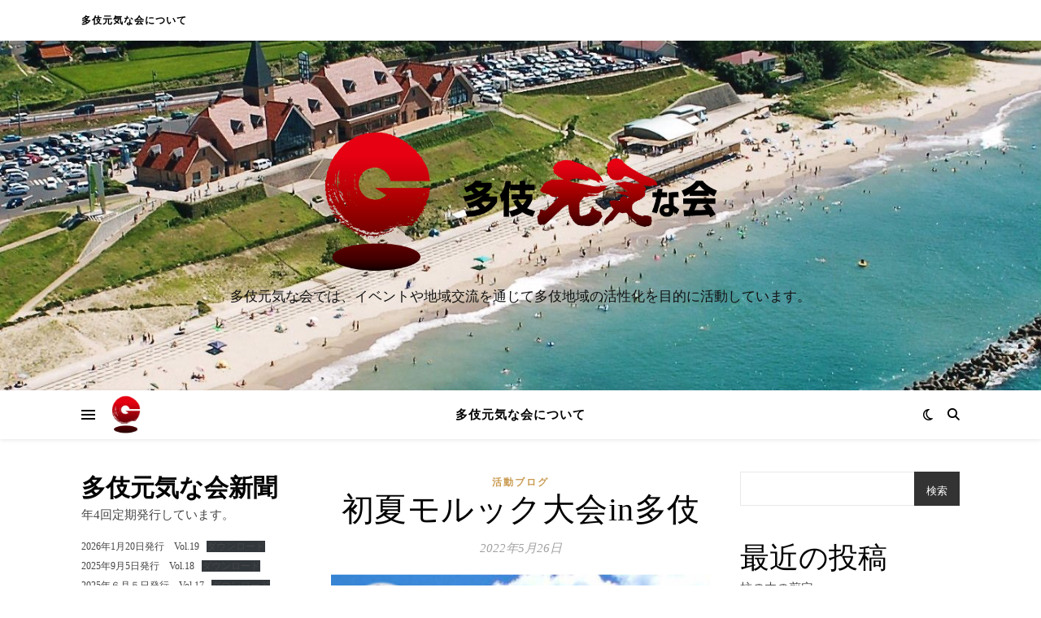

--- FILE ---
content_type: text/html; charset=UTF-8
request_url: https://taki-genki.jp/?p=240
body_size: 18836
content:
<!DOCTYPE html><html lang="ja"><head><meta charset="UTF-8"><meta name="viewport" content="width=device-width, initial-scale=1.0" /><link rel="profile" href="https://gmpg.org/xfn/11"><title>初夏モルック大会in多伎 &#8211; 多伎元気な会の活動ブログ</title><meta name='robots' content='max-image-preview:large' /><link rel='dns-prefetch' href='//webfonts.sakura.ne.jp' /><link rel='dns-prefetch' href='//www.googletagmanager.com' /><link rel='dns-prefetch' href='//stats.wp.com' /><link rel='preconnect' href='//c0.wp.com' /><link rel="alternate" type="application/rss+xml" title="多伎元気な会の活動ブログ &raquo; フィード" href="https://taki-genki.jp/?feed=rss2" /><link rel="alternate" type="application/rss+xml" title="多伎元気な会の活動ブログ &raquo; コメントフィード" href="https://taki-genki.jp/?feed=comments-rss2" /><link rel="alternate" type="application/rss+xml" title="多伎元気な会の活動ブログ &raquo; 初夏モルック大会in多伎 のコメントのフィード" href="https://taki-genki.jp/?feed=rss2&#038;p=240" /><link rel="alternate" title="oEmbed (JSON)" type="application/json+oembed" href="https://taki-genki.jp/index.php?rest_route=%2Foembed%2F1.0%2Fembed&#038;url=https%3A%2F%2Ftaki-genki.jp%2F%3Fp%3D240" /><link rel="alternate" title="oEmbed (XML)" type="text/xml+oembed" href="https://taki-genki.jp/index.php?rest_route=%2Foembed%2F1.0%2Fembed&#038;url=https%3A%2F%2Ftaki-genki.jp%2F%3Fp%3D240&#038;format=xml" /><style id='wp-img-auto-sizes-contain-inline-css' type='text/css'>img:is([sizes=auto i],[sizes^="auto," i]){contain-intrinsic-size:3000px 1500px}
/*# sourceURL=wp-img-auto-sizes-contain-inline-css */</style><style id='wp-emoji-styles-inline-css' type='text/css'>img.wp-smiley, img.emoji {
		display: inline !important;
		border: none !important;
		box-shadow: none !important;
		height: 1em !important;
		width: 1em !important;
		margin: 0 0.07em !important;
		vertical-align: -0.1em !important;
		background: none !important;
		padding: 0 !important;
	}
/*# sourceURL=wp-emoji-styles-inline-css */</style><style id='wp-block-library-inline-css' type='text/css'>:root{--wp-block-synced-color:#7a00df;--wp-block-synced-color--rgb:122,0,223;--wp-bound-block-color:var(--wp-block-synced-color);--wp-editor-canvas-background:#ddd;--wp-admin-theme-color:#007cba;--wp-admin-theme-color--rgb:0,124,186;--wp-admin-theme-color-darker-10:#006ba1;--wp-admin-theme-color-darker-10--rgb:0,107,160.5;--wp-admin-theme-color-darker-20:#005a87;--wp-admin-theme-color-darker-20--rgb:0,90,135;--wp-admin-border-width-focus:2px}@media (min-resolution:192dpi){:root{--wp-admin-border-width-focus:1.5px}}.wp-element-button{cursor:pointer}:root .has-very-light-gray-background-color{background-color:#eee}:root .has-very-dark-gray-background-color{background-color:#313131}:root .has-very-light-gray-color{color:#eee}:root .has-very-dark-gray-color{color:#313131}:root .has-vivid-green-cyan-to-vivid-cyan-blue-gradient-background{background:linear-gradient(135deg,#00d084,#0693e3)}:root .has-purple-crush-gradient-background{background:linear-gradient(135deg,#34e2e4,#4721fb 50%,#ab1dfe)}:root .has-hazy-dawn-gradient-background{background:linear-gradient(135deg,#faaca8,#dad0ec)}:root .has-subdued-olive-gradient-background{background:linear-gradient(135deg,#fafae1,#67a671)}:root .has-atomic-cream-gradient-background{background:linear-gradient(135deg,#fdd79a,#004a59)}:root .has-nightshade-gradient-background{background:linear-gradient(135deg,#330968,#31cdcf)}:root .has-midnight-gradient-background{background:linear-gradient(135deg,#020381,#2874fc)}:root{--wp--preset--font-size--normal:16px;--wp--preset--font-size--huge:42px}.has-regular-font-size{font-size:1em}.has-larger-font-size{font-size:2.625em}.has-normal-font-size{font-size:var(--wp--preset--font-size--normal)}.has-huge-font-size{font-size:var(--wp--preset--font-size--huge)}.has-text-align-center{text-align:center}.has-text-align-left{text-align:left}.has-text-align-right{text-align:right}.has-fit-text{white-space:nowrap!important}#end-resizable-editor-section{display:none}.aligncenter{clear:both}.items-justified-left{justify-content:flex-start}.items-justified-center{justify-content:center}.items-justified-right{justify-content:flex-end}.items-justified-space-between{justify-content:space-between}.screen-reader-text{border:0;clip-path:inset(50%);height:1px;margin:-1px;overflow:hidden;padding:0;position:absolute;width:1px;word-wrap:normal!important}.screen-reader-text:focus{background-color:#ddd;clip-path:none;color:#444;display:block;font-size:1em;height:auto;left:5px;line-height:normal;padding:15px 23px 14px;text-decoration:none;top:5px;width:auto;z-index:100000}html :where(.has-border-color){border-style:solid}html :where([style*=border-top-color]){border-top-style:solid}html :where([style*=border-right-color]){border-right-style:solid}html :where([style*=border-bottom-color]){border-bottom-style:solid}html :where([style*=border-left-color]){border-left-style:solid}html :where([style*=border-width]){border-style:solid}html :where([style*=border-top-width]){border-top-style:solid}html :where([style*=border-right-width]){border-right-style:solid}html :where([style*=border-bottom-width]){border-bottom-style:solid}html :where([style*=border-left-width]){border-left-style:solid}html :where(img[class*=wp-image-]){height:auto;max-width:100%}:where(figure){margin:0 0 1em}html :where(.is-position-sticky){--wp-admin--admin-bar--position-offset:var(--wp-admin--admin-bar--height,0px)}@media screen and (max-width:600px){html :where(.is-position-sticky){--wp-admin--admin-bar--position-offset:0px}}

/*# sourceURL=wp-block-library-inline-css */</style><style id='wp-block-archives-inline-css' type='text/css'>.wp-block-archives{box-sizing:border-box}.wp-block-archives-dropdown label{display:block}
/*# sourceURL=https://taki-genki.jp/wp-includes/blocks/archives/style.min.css */</style><style id='wp-block-file-inline-css' type='text/css'>.wp-block-file{box-sizing:border-box}.wp-block-file:not(.wp-element-button){font-size:.8em}.wp-block-file.aligncenter{text-align:center}.wp-block-file.alignright{text-align:right}.wp-block-file *+.wp-block-file__button{margin-left:.75em}:where(.wp-block-file){margin-bottom:1.5em}.wp-block-file__embed{margin-bottom:1em}:where(.wp-block-file__button){border-radius:2em;display:inline-block;padding:.5em 1em}:where(.wp-block-file__button):where(a):active,:where(.wp-block-file__button):where(a):focus,:where(.wp-block-file__button):where(a):hover,:where(.wp-block-file__button):where(a):visited{box-shadow:none;color:#fff;opacity:.85;text-decoration:none}
/*# sourceURL=https://taki-genki.jp/wp-includes/blocks/file/style.min.css */</style><style id='wp-block-heading-inline-css' type='text/css'>h1:where(.wp-block-heading).has-background,h2:where(.wp-block-heading).has-background,h3:where(.wp-block-heading).has-background,h4:where(.wp-block-heading).has-background,h5:where(.wp-block-heading).has-background,h6:where(.wp-block-heading).has-background{padding:1.25em 2.375em}h1.has-text-align-left[style*=writing-mode]:where([style*=vertical-lr]),h1.has-text-align-right[style*=writing-mode]:where([style*=vertical-rl]),h2.has-text-align-left[style*=writing-mode]:where([style*=vertical-lr]),h2.has-text-align-right[style*=writing-mode]:where([style*=vertical-rl]),h3.has-text-align-left[style*=writing-mode]:where([style*=vertical-lr]),h3.has-text-align-right[style*=writing-mode]:where([style*=vertical-rl]),h4.has-text-align-left[style*=writing-mode]:where([style*=vertical-lr]),h4.has-text-align-right[style*=writing-mode]:where([style*=vertical-rl]),h5.has-text-align-left[style*=writing-mode]:where([style*=vertical-lr]),h5.has-text-align-right[style*=writing-mode]:where([style*=vertical-rl]),h6.has-text-align-left[style*=writing-mode]:where([style*=vertical-lr]),h6.has-text-align-right[style*=writing-mode]:where([style*=vertical-rl]){rotate:180deg}
/*# sourceURL=https://taki-genki.jp/wp-includes/blocks/heading/style.min.css */</style><style id='wp-block-image-inline-css' type='text/css'>.wp-block-image>a,.wp-block-image>figure>a{display:inline-block}.wp-block-image img{box-sizing:border-box;height:auto;max-width:100%;vertical-align:bottom}@media not (prefers-reduced-motion){.wp-block-image img.hide{visibility:hidden}.wp-block-image img.show{animation:show-content-image .4s}}.wp-block-image[style*=border-radius] img,.wp-block-image[style*=border-radius]>a{border-radius:inherit}.wp-block-image.has-custom-border img{box-sizing:border-box}.wp-block-image.aligncenter{text-align:center}.wp-block-image.alignfull>a,.wp-block-image.alignwide>a{width:100%}.wp-block-image.alignfull img,.wp-block-image.alignwide img{height:auto;width:100%}.wp-block-image .aligncenter,.wp-block-image .alignleft,.wp-block-image .alignright,.wp-block-image.aligncenter,.wp-block-image.alignleft,.wp-block-image.alignright{display:table}.wp-block-image .aligncenter>figcaption,.wp-block-image .alignleft>figcaption,.wp-block-image .alignright>figcaption,.wp-block-image.aligncenter>figcaption,.wp-block-image.alignleft>figcaption,.wp-block-image.alignright>figcaption{caption-side:bottom;display:table-caption}.wp-block-image .alignleft{float:left;margin:.5em 1em .5em 0}.wp-block-image .alignright{float:right;margin:.5em 0 .5em 1em}.wp-block-image .aligncenter{margin-left:auto;margin-right:auto}.wp-block-image :where(figcaption){margin-bottom:1em;margin-top:.5em}.wp-block-image.is-style-circle-mask img{border-radius:9999px}@supports ((-webkit-mask-image:none) or (mask-image:none)) or (-webkit-mask-image:none){.wp-block-image.is-style-circle-mask img{border-radius:0;-webkit-mask-image:url('data:image/svg+xml;utf8,<svg viewBox="0 0 100 100" xmlns="http://www.w3.org/2000/svg"><circle cx="50" cy="50" r="50"/></svg>');mask-image:url('data:image/svg+xml;utf8,<svg viewBox="0 0 100 100" xmlns="http://www.w3.org/2000/svg"><circle cx="50" cy="50" r="50"/></svg>');mask-mode:alpha;-webkit-mask-position:center;mask-position:center;-webkit-mask-repeat:no-repeat;mask-repeat:no-repeat;-webkit-mask-size:contain;mask-size:contain}}:root :where(.wp-block-image.is-style-rounded img,.wp-block-image .is-style-rounded img){border-radius:9999px}.wp-block-image figure{margin:0}.wp-lightbox-container{display:flex;flex-direction:column;position:relative}.wp-lightbox-container img{cursor:zoom-in}.wp-lightbox-container img:hover+button{opacity:1}.wp-lightbox-container button{align-items:center;backdrop-filter:blur(16px) saturate(180%);background-color:#5a5a5a40;border:none;border-radius:4px;cursor:zoom-in;display:flex;height:20px;justify-content:center;opacity:0;padding:0;position:absolute;right:16px;text-align:center;top:16px;width:20px;z-index:100}@media not (prefers-reduced-motion){.wp-lightbox-container button{transition:opacity .2s ease}}.wp-lightbox-container button:focus-visible{outline:3px auto #5a5a5a40;outline:3px auto -webkit-focus-ring-color;outline-offset:3px}.wp-lightbox-container button:hover{cursor:pointer;opacity:1}.wp-lightbox-container button:focus{opacity:1}.wp-lightbox-container button:focus,.wp-lightbox-container button:hover,.wp-lightbox-container button:not(:hover):not(:active):not(.has-background){background-color:#5a5a5a40;border:none}.wp-lightbox-overlay{box-sizing:border-box;cursor:zoom-out;height:100vh;left:0;overflow:hidden;position:fixed;top:0;visibility:hidden;width:100%;z-index:100000}.wp-lightbox-overlay .close-button{align-items:center;cursor:pointer;display:flex;justify-content:center;min-height:40px;min-width:40px;padding:0;position:absolute;right:calc(env(safe-area-inset-right) + 16px);top:calc(env(safe-area-inset-top) + 16px);z-index:5000000}.wp-lightbox-overlay .close-button:focus,.wp-lightbox-overlay .close-button:hover,.wp-lightbox-overlay .close-button:not(:hover):not(:active):not(.has-background){background:none;border:none}.wp-lightbox-overlay .lightbox-image-container{height:var(--wp--lightbox-container-height);left:50%;overflow:hidden;position:absolute;top:50%;transform:translate(-50%,-50%);transform-origin:top left;width:var(--wp--lightbox-container-width);z-index:9999999999}.wp-lightbox-overlay .wp-block-image{align-items:center;box-sizing:border-box;display:flex;height:100%;justify-content:center;margin:0;position:relative;transform-origin:0 0;width:100%;z-index:3000000}.wp-lightbox-overlay .wp-block-image img{height:var(--wp--lightbox-image-height);min-height:var(--wp--lightbox-image-height);min-width:var(--wp--lightbox-image-width);width:var(--wp--lightbox-image-width)}.wp-lightbox-overlay .wp-block-image figcaption{display:none}.wp-lightbox-overlay button{background:none;border:none}.wp-lightbox-overlay .scrim{background-color:#fff;height:100%;opacity:.9;position:absolute;width:100%;z-index:2000000}.wp-lightbox-overlay.active{visibility:visible}@media not (prefers-reduced-motion){.wp-lightbox-overlay.active{animation:turn-on-visibility .25s both}.wp-lightbox-overlay.active img{animation:turn-on-visibility .35s both}.wp-lightbox-overlay.show-closing-animation:not(.active){animation:turn-off-visibility .35s both}.wp-lightbox-overlay.show-closing-animation:not(.active) img{animation:turn-off-visibility .25s both}.wp-lightbox-overlay.zoom.active{animation:none;opacity:1;visibility:visible}.wp-lightbox-overlay.zoom.active .lightbox-image-container{animation:lightbox-zoom-in .4s}.wp-lightbox-overlay.zoom.active .lightbox-image-container img{animation:none}.wp-lightbox-overlay.zoom.active .scrim{animation:turn-on-visibility .4s forwards}.wp-lightbox-overlay.zoom.show-closing-animation:not(.active){animation:none}.wp-lightbox-overlay.zoom.show-closing-animation:not(.active) .lightbox-image-container{animation:lightbox-zoom-out .4s}.wp-lightbox-overlay.zoom.show-closing-animation:not(.active) .lightbox-image-container img{animation:none}.wp-lightbox-overlay.zoom.show-closing-animation:not(.active) .scrim{animation:turn-off-visibility .4s forwards}}@keyframes show-content-image{0%{visibility:hidden}99%{visibility:hidden}to{visibility:visible}}@keyframes turn-on-visibility{0%{opacity:0}to{opacity:1}}@keyframes turn-off-visibility{0%{opacity:1;visibility:visible}99%{opacity:0;visibility:visible}to{opacity:0;visibility:hidden}}@keyframes lightbox-zoom-in{0%{transform:translate(calc((-100vw + var(--wp--lightbox-scrollbar-width))/2 + var(--wp--lightbox-initial-left-position)),calc(-50vh + var(--wp--lightbox-initial-top-position))) scale(var(--wp--lightbox-scale))}to{transform:translate(-50%,-50%) scale(1)}}@keyframes lightbox-zoom-out{0%{transform:translate(-50%,-50%) scale(1);visibility:visible}99%{visibility:visible}to{transform:translate(calc((-100vw + var(--wp--lightbox-scrollbar-width))/2 + var(--wp--lightbox-initial-left-position)),calc(-50vh + var(--wp--lightbox-initial-top-position))) scale(var(--wp--lightbox-scale));visibility:hidden}}
/*# sourceURL=https://taki-genki.jp/wp-includes/blocks/image/style.min.css */</style><style id='wp-block-latest-posts-inline-css' type='text/css'>.wp-block-latest-posts{box-sizing:border-box}.wp-block-latest-posts.alignleft{margin-right:2em}.wp-block-latest-posts.alignright{margin-left:2em}.wp-block-latest-posts.wp-block-latest-posts__list{list-style:none}.wp-block-latest-posts.wp-block-latest-posts__list li{clear:both;overflow-wrap:break-word}.wp-block-latest-posts.is-grid{display:flex;flex-wrap:wrap}.wp-block-latest-posts.is-grid li{margin:0 1.25em 1.25em 0;width:100%}@media (min-width:600px){.wp-block-latest-posts.columns-2 li{width:calc(50% - .625em)}.wp-block-latest-posts.columns-2 li:nth-child(2n){margin-right:0}.wp-block-latest-posts.columns-3 li{width:calc(33.33333% - .83333em)}.wp-block-latest-posts.columns-3 li:nth-child(3n){margin-right:0}.wp-block-latest-posts.columns-4 li{width:calc(25% - .9375em)}.wp-block-latest-posts.columns-4 li:nth-child(4n){margin-right:0}.wp-block-latest-posts.columns-5 li{width:calc(20% - 1em)}.wp-block-latest-posts.columns-5 li:nth-child(5n){margin-right:0}.wp-block-latest-posts.columns-6 li{width:calc(16.66667% - 1.04167em)}.wp-block-latest-posts.columns-6 li:nth-child(6n){margin-right:0}}:root :where(.wp-block-latest-posts.is-grid){padding:0}:root :where(.wp-block-latest-posts.wp-block-latest-posts__list){padding-left:0}.wp-block-latest-posts__post-author,.wp-block-latest-posts__post-date{display:block;font-size:.8125em}.wp-block-latest-posts__post-excerpt,.wp-block-latest-posts__post-full-content{margin-bottom:1em;margin-top:.5em}.wp-block-latest-posts__featured-image a{display:inline-block}.wp-block-latest-posts__featured-image img{height:auto;max-width:100%;width:auto}.wp-block-latest-posts__featured-image.alignleft{float:left;margin-right:1em}.wp-block-latest-posts__featured-image.alignright{float:right;margin-left:1em}.wp-block-latest-posts__featured-image.aligncenter{margin-bottom:1em;text-align:center}
/*# sourceURL=https://taki-genki.jp/wp-includes/blocks/latest-posts/style.min.css */</style><style id='wp-block-search-inline-css' type='text/css'>.wp-block-search__button{margin-left:10px;word-break:normal}.wp-block-search__button.has-icon{line-height:0}.wp-block-search__button svg{height:1.25em;min-height:24px;min-width:24px;width:1.25em;fill:currentColor;vertical-align:text-bottom}:where(.wp-block-search__button){border:1px solid #ccc;padding:6px 10px}.wp-block-search__inside-wrapper{display:flex;flex:auto;flex-wrap:nowrap;max-width:100%}.wp-block-search__label{width:100%}.wp-block-search.wp-block-search__button-only .wp-block-search__button{box-sizing:border-box;display:flex;flex-shrink:0;justify-content:center;margin-left:0;max-width:100%}.wp-block-search.wp-block-search__button-only .wp-block-search__inside-wrapper{min-width:0!important;transition-property:width}.wp-block-search.wp-block-search__button-only .wp-block-search__input{flex-basis:100%;transition-duration:.3s}.wp-block-search.wp-block-search__button-only.wp-block-search__searchfield-hidden,.wp-block-search.wp-block-search__button-only.wp-block-search__searchfield-hidden .wp-block-search__inside-wrapper{overflow:hidden}.wp-block-search.wp-block-search__button-only.wp-block-search__searchfield-hidden .wp-block-search__input{border-left-width:0!important;border-right-width:0!important;flex-basis:0;flex-grow:0;margin:0;min-width:0!important;padding-left:0!important;padding-right:0!important;width:0!important}:where(.wp-block-search__input){appearance:none;border:1px solid #949494;flex-grow:1;font-family:inherit;font-size:inherit;font-style:inherit;font-weight:inherit;letter-spacing:inherit;line-height:inherit;margin-left:0;margin-right:0;min-width:3rem;padding:8px;text-decoration:unset!important;text-transform:inherit}:where(.wp-block-search__button-inside .wp-block-search__inside-wrapper){background-color:#fff;border:1px solid #949494;box-sizing:border-box;padding:4px}:where(.wp-block-search__button-inside .wp-block-search__inside-wrapper) .wp-block-search__input{border:none;border-radius:0;padding:0 4px}:where(.wp-block-search__button-inside .wp-block-search__inside-wrapper) .wp-block-search__input:focus{outline:none}:where(.wp-block-search__button-inside .wp-block-search__inside-wrapper) :where(.wp-block-search__button){padding:4px 8px}.wp-block-search.aligncenter .wp-block-search__inside-wrapper{margin:auto}.wp-block[data-align=right] .wp-block-search.wp-block-search__button-only .wp-block-search__inside-wrapper{float:right}
/*# sourceURL=https://taki-genki.jp/wp-includes/blocks/search/style.min.css */</style><style id='wp-block-group-inline-css' type='text/css'>.wp-block-group{box-sizing:border-box}:where(.wp-block-group.wp-block-group-is-layout-constrained){position:relative}
/*# sourceURL=https://taki-genki.jp/wp-includes/blocks/group/style.min.css */</style><style id='wp-block-paragraph-inline-css' type='text/css'>.is-small-text{font-size:.875em}.is-regular-text{font-size:1em}.is-large-text{font-size:2.25em}.is-larger-text{font-size:3em}.has-drop-cap:not(:focus):first-letter{float:left;font-size:8.4em;font-style:normal;font-weight:100;line-height:.68;margin:.05em .1em 0 0;text-transform:uppercase}body.rtl .has-drop-cap:not(:focus):first-letter{float:none;margin-left:.1em}p.has-drop-cap.has-background{overflow:hidden}:root :where(p.has-background){padding:1.25em 2.375em}:where(p.has-text-color:not(.has-link-color)) a{color:inherit}p.has-text-align-left[style*="writing-mode:vertical-lr"],p.has-text-align-right[style*="writing-mode:vertical-rl"]{rotate:180deg}
/*# sourceURL=https://taki-genki.jp/wp-includes/blocks/paragraph/style.min.css */</style><style id='global-styles-inline-css' type='text/css'>:root{--wp--preset--aspect-ratio--square: 1;--wp--preset--aspect-ratio--4-3: 4/3;--wp--preset--aspect-ratio--3-4: 3/4;--wp--preset--aspect-ratio--3-2: 3/2;--wp--preset--aspect-ratio--2-3: 2/3;--wp--preset--aspect-ratio--16-9: 16/9;--wp--preset--aspect-ratio--9-16: 9/16;--wp--preset--color--black: #000000;--wp--preset--color--cyan-bluish-gray: #abb8c3;--wp--preset--color--white: #ffffff;--wp--preset--color--pale-pink: #f78da7;--wp--preset--color--vivid-red: #cf2e2e;--wp--preset--color--luminous-vivid-orange: #ff6900;--wp--preset--color--luminous-vivid-amber: #fcb900;--wp--preset--color--light-green-cyan: #7bdcb5;--wp--preset--color--vivid-green-cyan: #00d084;--wp--preset--color--pale-cyan-blue: #8ed1fc;--wp--preset--color--vivid-cyan-blue: #0693e3;--wp--preset--color--vivid-purple: #9b51e0;--wp--preset--gradient--vivid-cyan-blue-to-vivid-purple: linear-gradient(135deg,rgb(6,147,227) 0%,rgb(155,81,224) 100%);--wp--preset--gradient--light-green-cyan-to-vivid-green-cyan: linear-gradient(135deg,rgb(122,220,180) 0%,rgb(0,208,130) 100%);--wp--preset--gradient--luminous-vivid-amber-to-luminous-vivid-orange: linear-gradient(135deg,rgb(252,185,0) 0%,rgb(255,105,0) 100%);--wp--preset--gradient--luminous-vivid-orange-to-vivid-red: linear-gradient(135deg,rgb(255,105,0) 0%,rgb(207,46,46) 100%);--wp--preset--gradient--very-light-gray-to-cyan-bluish-gray: linear-gradient(135deg,rgb(238,238,238) 0%,rgb(169,184,195) 100%);--wp--preset--gradient--cool-to-warm-spectrum: linear-gradient(135deg,rgb(74,234,220) 0%,rgb(151,120,209) 20%,rgb(207,42,186) 40%,rgb(238,44,130) 60%,rgb(251,105,98) 80%,rgb(254,248,76) 100%);--wp--preset--gradient--blush-light-purple: linear-gradient(135deg,rgb(255,206,236) 0%,rgb(152,150,240) 100%);--wp--preset--gradient--blush-bordeaux: linear-gradient(135deg,rgb(254,205,165) 0%,rgb(254,45,45) 50%,rgb(107,0,62) 100%);--wp--preset--gradient--luminous-dusk: linear-gradient(135deg,rgb(255,203,112) 0%,rgb(199,81,192) 50%,rgb(65,88,208) 100%);--wp--preset--gradient--pale-ocean: linear-gradient(135deg,rgb(255,245,203) 0%,rgb(182,227,212) 50%,rgb(51,167,181) 100%);--wp--preset--gradient--electric-grass: linear-gradient(135deg,rgb(202,248,128) 0%,rgb(113,206,126) 100%);--wp--preset--gradient--midnight: linear-gradient(135deg,rgb(2,3,129) 0%,rgb(40,116,252) 100%);--wp--preset--font-size--small: 13px;--wp--preset--font-size--medium: 20px;--wp--preset--font-size--large: 36px;--wp--preset--font-size--x-large: 42px;--wp--preset--spacing--20: 0.44rem;--wp--preset--spacing--30: 0.67rem;--wp--preset--spacing--40: 1rem;--wp--preset--spacing--50: 1.5rem;--wp--preset--spacing--60: 2.25rem;--wp--preset--spacing--70: 3.38rem;--wp--preset--spacing--80: 5.06rem;--wp--preset--shadow--natural: 6px 6px 9px rgba(0, 0, 0, 0.2);--wp--preset--shadow--deep: 12px 12px 50px rgba(0, 0, 0, 0.4);--wp--preset--shadow--sharp: 6px 6px 0px rgba(0, 0, 0, 0.2);--wp--preset--shadow--outlined: 6px 6px 0px -3px rgb(255, 255, 255), 6px 6px rgb(0, 0, 0);--wp--preset--shadow--crisp: 6px 6px 0px rgb(0, 0, 0);}:where(.is-layout-flex){gap: 0.5em;}:where(.is-layout-grid){gap: 0.5em;}body .is-layout-flex{display: flex;}.is-layout-flex{flex-wrap: wrap;align-items: center;}.is-layout-flex > :is(*, div){margin: 0;}body .is-layout-grid{display: grid;}.is-layout-grid > :is(*, div){margin: 0;}:where(.wp-block-columns.is-layout-flex){gap: 2em;}:where(.wp-block-columns.is-layout-grid){gap: 2em;}:where(.wp-block-post-template.is-layout-flex){gap: 1.25em;}:where(.wp-block-post-template.is-layout-grid){gap: 1.25em;}.has-black-color{color: var(--wp--preset--color--black) !important;}.has-cyan-bluish-gray-color{color: var(--wp--preset--color--cyan-bluish-gray) !important;}.has-white-color{color: var(--wp--preset--color--white) !important;}.has-pale-pink-color{color: var(--wp--preset--color--pale-pink) !important;}.has-vivid-red-color{color: var(--wp--preset--color--vivid-red) !important;}.has-luminous-vivid-orange-color{color: var(--wp--preset--color--luminous-vivid-orange) !important;}.has-luminous-vivid-amber-color{color: var(--wp--preset--color--luminous-vivid-amber) !important;}.has-light-green-cyan-color{color: var(--wp--preset--color--light-green-cyan) !important;}.has-vivid-green-cyan-color{color: var(--wp--preset--color--vivid-green-cyan) !important;}.has-pale-cyan-blue-color{color: var(--wp--preset--color--pale-cyan-blue) !important;}.has-vivid-cyan-blue-color{color: var(--wp--preset--color--vivid-cyan-blue) !important;}.has-vivid-purple-color{color: var(--wp--preset--color--vivid-purple) !important;}.has-black-background-color{background-color: var(--wp--preset--color--black) !important;}.has-cyan-bluish-gray-background-color{background-color: var(--wp--preset--color--cyan-bluish-gray) !important;}.has-white-background-color{background-color: var(--wp--preset--color--white) !important;}.has-pale-pink-background-color{background-color: var(--wp--preset--color--pale-pink) !important;}.has-vivid-red-background-color{background-color: var(--wp--preset--color--vivid-red) !important;}.has-luminous-vivid-orange-background-color{background-color: var(--wp--preset--color--luminous-vivid-orange) !important;}.has-luminous-vivid-amber-background-color{background-color: var(--wp--preset--color--luminous-vivid-amber) !important;}.has-light-green-cyan-background-color{background-color: var(--wp--preset--color--light-green-cyan) !important;}.has-vivid-green-cyan-background-color{background-color: var(--wp--preset--color--vivid-green-cyan) !important;}.has-pale-cyan-blue-background-color{background-color: var(--wp--preset--color--pale-cyan-blue) !important;}.has-vivid-cyan-blue-background-color{background-color: var(--wp--preset--color--vivid-cyan-blue) !important;}.has-vivid-purple-background-color{background-color: var(--wp--preset--color--vivid-purple) !important;}.has-black-border-color{border-color: var(--wp--preset--color--black) !important;}.has-cyan-bluish-gray-border-color{border-color: var(--wp--preset--color--cyan-bluish-gray) !important;}.has-white-border-color{border-color: var(--wp--preset--color--white) !important;}.has-pale-pink-border-color{border-color: var(--wp--preset--color--pale-pink) !important;}.has-vivid-red-border-color{border-color: var(--wp--preset--color--vivid-red) !important;}.has-luminous-vivid-orange-border-color{border-color: var(--wp--preset--color--luminous-vivid-orange) !important;}.has-luminous-vivid-amber-border-color{border-color: var(--wp--preset--color--luminous-vivid-amber) !important;}.has-light-green-cyan-border-color{border-color: var(--wp--preset--color--light-green-cyan) !important;}.has-vivid-green-cyan-border-color{border-color: var(--wp--preset--color--vivid-green-cyan) !important;}.has-pale-cyan-blue-border-color{border-color: var(--wp--preset--color--pale-cyan-blue) !important;}.has-vivid-cyan-blue-border-color{border-color: var(--wp--preset--color--vivid-cyan-blue) !important;}.has-vivid-purple-border-color{border-color: var(--wp--preset--color--vivid-purple) !important;}.has-vivid-cyan-blue-to-vivid-purple-gradient-background{background: var(--wp--preset--gradient--vivid-cyan-blue-to-vivid-purple) !important;}.has-light-green-cyan-to-vivid-green-cyan-gradient-background{background: var(--wp--preset--gradient--light-green-cyan-to-vivid-green-cyan) !important;}.has-luminous-vivid-amber-to-luminous-vivid-orange-gradient-background{background: var(--wp--preset--gradient--luminous-vivid-amber-to-luminous-vivid-orange) !important;}.has-luminous-vivid-orange-to-vivid-red-gradient-background{background: var(--wp--preset--gradient--luminous-vivid-orange-to-vivid-red) !important;}.has-very-light-gray-to-cyan-bluish-gray-gradient-background{background: var(--wp--preset--gradient--very-light-gray-to-cyan-bluish-gray) !important;}.has-cool-to-warm-spectrum-gradient-background{background: var(--wp--preset--gradient--cool-to-warm-spectrum) !important;}.has-blush-light-purple-gradient-background{background: var(--wp--preset--gradient--blush-light-purple) !important;}.has-blush-bordeaux-gradient-background{background: var(--wp--preset--gradient--blush-bordeaux) !important;}.has-luminous-dusk-gradient-background{background: var(--wp--preset--gradient--luminous-dusk) !important;}.has-pale-ocean-gradient-background{background: var(--wp--preset--gradient--pale-ocean) !important;}.has-electric-grass-gradient-background{background: var(--wp--preset--gradient--electric-grass) !important;}.has-midnight-gradient-background{background: var(--wp--preset--gradient--midnight) !important;}.has-small-font-size{font-size: var(--wp--preset--font-size--small) !important;}.has-medium-font-size{font-size: var(--wp--preset--font-size--medium) !important;}.has-large-font-size{font-size: var(--wp--preset--font-size--large) !important;}.has-x-large-font-size{font-size: var(--wp--preset--font-size--x-large) !important;}
/*# sourceURL=global-styles-inline-css */</style><style id='classic-theme-styles-inline-css' type='text/css'>/*! This file is auto-generated */
.wp-block-button__link{color:#fff;background-color:#32373c;border-radius:9999px;box-shadow:none;text-decoration:none;padding:calc(.667em + 2px) calc(1.333em + 2px);font-size:1.125em}.wp-block-file__button{background:#32373c;color:#fff;text-decoration:none}
/*# sourceURL=/wp-includes/css/classic-themes.min.css */</style><link rel='stylesheet' id='contact-form-7-css' href='https://taki-genki.jp/wp-content/cache/autoptimize/autoptimize_single_64ac31699f5326cb3c76122498b76f66.php?ver=6.1.4' type='text/css' media='all' /><link rel='stylesheet' id='ashe-style-css' href='https://taki-genki.jp/wp-content/cache/autoptimize/autoptimize_single_93e995f2bcbc539992c7017f38994cce.php?ver=2.234' type='text/css' media='all' /><link rel='stylesheet' id='fontawesome-css' href='https://taki-genki.jp/wp-content/themes/ashe/assets/css/fontawesome.min.css?ver=6.5.1' type='text/css' media='all' /><link rel='stylesheet' id='fontello-css' href='https://taki-genki.jp/wp-content/cache/autoptimize/autoptimize_single_68245bf76174d64158536e48282fd4e3.php?ver=6.9' type='text/css' media='all' /><link rel='stylesheet' id='slick-css' href='https://taki-genki.jp/wp-content/cache/autoptimize/autoptimize_single_af1dcca5d12cab7316e62ff18b245e84.php?ver=6.9' type='text/css' media='all' /><link rel='stylesheet' id='scrollbar-css' href='https://taki-genki.jp/wp-content/cache/autoptimize/autoptimize_single_07ac8b23a4c17759d5105fc7c446ae01.php?ver=6.9' type='text/css' media='all' /><link rel='stylesheet' id='ashe-responsive-css' href='https://taki-genki.jp/wp-content/cache/autoptimize/autoptimize_single_eb5ba4af8dc258ab9f3af5f28df35bc7.php?ver=1.9.7' type='text/css' media='all' /> <script type="text/javascript" src="https://taki-genki.jp/wp-includes/js/jquery/jquery.min.js?ver=3.7.1" id="jquery-core-js"></script> <script defer type="text/javascript" src="https://taki-genki.jp/wp-includes/js/jquery/jquery-migrate.min.js?ver=3.4.1" id="jquery-migrate-js"></script> <script defer type="text/javascript" src="//webfonts.sakura.ne.jp/js/sakurav3.js?fadein=0&amp;ver=3.1.4" id="typesquare_std-js"></script> 
 <script defer type="text/javascript" src="https://www.googletagmanager.com/gtag/js?id=G-4QGPQ039X0" id="google_gtagjs-js"></script> <script defer id="google_gtagjs-js-after" src="[data-uri]"></script> <link rel="https://api.w.org/" href="https://taki-genki.jp/index.php?rest_route=/" /><link rel="alternate" title="JSON" type="application/json" href="https://taki-genki.jp/index.php?rest_route=/wp/v2/posts/240" /><link rel="EditURI" type="application/rsd+xml" title="RSD" href="https://taki-genki.jp/xmlrpc.php?rsd" /><meta name="generator" content="WordPress 6.9" /><link rel="canonical" href="https://taki-genki.jp/?p=240" /><link rel='shortlink' href='https://taki-genki.jp/?p=240' /><meta name="generator" content="Site Kit by Google 1.171.0" /><style>img#wpstats{display:none}</style><link rel="pingback" href="https://taki-genki.jp/xmlrpc.php"><style id="ashe_dynamic_css">body {background-color: #ffffff;}#top-bar {background-color: #ffffff;}#top-bar a {color: #000000;}#top-bar a:hover,#top-bar li.current-menu-item > a,#top-bar li.current-menu-ancestor > a,#top-bar .sub-menu li.current-menu-item > a,#top-bar .sub-menu li.current-menu-ancestor> a {color: #ca9b52;}#top-menu .sub-menu,#top-menu .sub-menu a {background-color: #ffffff;border-color: rgba(0,0,0, 0.05);}@media screen and ( max-width: 979px ) {.top-bar-socials {float: none !important;}.top-bar-socials a {line-height: 40px !important;}}.header-logo a,.site-description {color: #111;}.entry-header {background-color: #ffffff;}#main-nav {background-color: #ffffff;box-shadow: 0px 1px 5px rgba(0,0,0, 0.1);}#featured-links h6 {background-color: rgba(255,255,255, 0.85);color: #000000;}#main-nav a,#main-nav i,#main-nav #s {color: #000000;}.main-nav-sidebar span,.sidebar-alt-close-btn span {background-color: #000000;}#main-nav a:hover,#main-nav i:hover,#main-nav li.current-menu-item > a,#main-nav li.current-menu-ancestor > a,#main-nav .sub-menu li.current-menu-item > a,#main-nav .sub-menu li.current-menu-ancestor> a {color: #ca9b52;}.main-nav-sidebar:hover span {background-color: #ca9b52;}#main-menu .sub-menu,#main-menu .sub-menu a {background-color: #ffffff;border-color: rgba(0,0,0, 0.05);}#main-nav #s {background-color: #ffffff;}#main-nav #s::-webkit-input-placeholder { /* Chrome/Opera/Safari */color: rgba(0,0,0, 0.7);}#main-nav #s::-moz-placeholder { /* Firefox 19+ */color: rgba(0,0,0, 0.7);}#main-nav #s:-ms-input-placeholder { /* IE 10+ */color: rgba(0,0,0, 0.7);}#main-nav #s:-moz-placeholder { /* Firefox 18- */color: rgba(0,0,0, 0.7);}/* Background */.sidebar-alt,#featured-links,.main-content,.featured-slider-area,.page-content select,.page-content input,.page-content textarea {background-color: #ffffff;}/* Text */.page-content,.page-content select,.page-content input,.page-content textarea,.page-content .post-author a,.page-content .ashe-widget a,.page-content .comment-author {color: #464646;}/* Title */.page-content h1,.page-content h2,.page-content h3,.page-content h4,.page-content h5,.page-content h6,.page-content .post-title a,.page-content .author-description h4 a,.page-content .related-posts h4 a,.page-content .blog-pagination .previous-page a,.page-content .blog-pagination .next-page a,blockquote,.page-content .post-share a {color: #030303;}.page-content .post-title a:hover {color: rgba(3,3,3, 0.75);}/* Meta */.page-content .post-date,.page-content .post-comments,.page-content .post-author,.page-content [data-layout*="list"] .post-author a,.page-content .related-post-date,.page-content .comment-meta a,.page-content .author-share a,.page-content .post-tags a,.page-content .tagcloud a,.widget_categories li,.widget_archive li,.ahse-subscribe-box p,.rpwwt-post-author,.rpwwt-post-categories,.rpwwt-post-date,.rpwwt-post-comments-number {color: #a1a1a1;}.page-content input::-webkit-input-placeholder { /* Chrome/Opera/Safari */color: #a1a1a1;}.page-content input::-moz-placeholder { /* Firefox 19+ */color: #a1a1a1;}.page-content input:-ms-input-placeholder { /* IE 10+ */color: #a1a1a1;}.page-content input:-moz-placeholder { /* Firefox 18- */color: #a1a1a1;}/* Accent */a,.post-categories,.page-content .ashe-widget.widget_text a {color: #ca9b52;}/* Disable TMP.page-content .elementor a,.page-content .elementor a:hover {color: inherit;}*/.ps-container > .ps-scrollbar-y-rail > .ps-scrollbar-y {background: #ca9b52;}a:not(.header-logo-a):hover {color: rgba(202,155,82, 0.8);}blockquote {border-color: #ca9b52;}/* Selection */::-moz-selection {color: #ffffff;background: #ca9b52;}::selection {color: #ffffff;background: #ca9b52;}/* Border */.page-content .post-footer,[data-layout*="list"] .blog-grid > li,.page-content .author-description,.page-content .related-posts,.page-content .entry-comments,.page-content .ashe-widget li,.page-content #wp-calendar,.page-content #wp-calendar caption,.page-content #wp-calendar tbody td,.page-content .widget_nav_menu li a,.page-content .tagcloud a,.page-content select,.page-content input,.page-content textarea,.widget-title h2:before,.widget-title h2:after,.post-tags a,.gallery-caption,.wp-caption-text,table tr,table th,table td,pre,.category-description {border-color: #e8e8e8;}hr {background-color: #e8e8e8;}/* Buttons */.widget_search i,.widget_search #searchsubmit,.wp-block-search button,.single-navigation i,.page-content .submit,.page-content .blog-pagination.numeric a,.page-content .blog-pagination.load-more a,.page-content .ashe-subscribe-box input[type="submit"],.page-content .widget_wysija input[type="submit"],.page-content .post-password-form input[type="submit"],.page-content .wpcf7 [type="submit"] {color: #ffffff;background-color: #333333;}.single-navigation i:hover,.page-content .submit:hover,.ashe-boxed-style .page-content .submit:hover,.page-content .blog-pagination.numeric a:hover,.ashe-boxed-style .page-content .blog-pagination.numeric a:hover,.page-content .blog-pagination.numeric span,.page-content .blog-pagination.load-more a:hover,.page-content .ashe-subscribe-box input[type="submit"]:hover,.page-content .widget_wysija input[type="submit"]:hover,.page-content .post-password-form input[type="submit"]:hover,.page-content .wpcf7 [type="submit"]:hover {color: #ffffff;background-color: #ca9b52;}/* Image Overlay */.image-overlay,#infscr-loading,.page-content h4.image-overlay {color: #ffffff;background-color: rgba(73,73,73, 0.3);}.image-overlay a,.post-slider .prev-arrow,.post-slider .next-arrow,.page-content .image-overlay a,#featured-slider .slick-arrow,#featured-slider .slider-dots {color: #ffffff;}.slide-caption {background: rgba(255,255,255, 0.95);}#featured-slider .slick-active {background: #ffffff;}#page-footer,#page-footer select,#page-footer input,#page-footer textarea {background-color: #f6f6f6;color: #333333;}#page-footer,#page-footer a,#page-footer select,#page-footer input,#page-footer textarea {color: #333333;}#page-footer #s::-webkit-input-placeholder { /* Chrome/Opera/Safari */color: #333333;}#page-footer #s::-moz-placeholder { /* Firefox 19+ */color: #333333;}#page-footer #s:-ms-input-placeholder { /* IE 10+ */color: #333333;}#page-footer #s:-moz-placeholder { /* Firefox 18- */color: #333333;}/* Title */#page-footer h1,#page-footer h2,#page-footer h3,#page-footer h4,#page-footer h5,#page-footer h6 {color: #111111;}#page-footer a:hover {color: #ca9b52;}/* Border */#page-footer a,#page-footer .ashe-widget li,#page-footer #wp-calendar,#page-footer #wp-calendar caption,#page-footer #wp-calendar tbody td,#page-footer .widget_nav_menu li a,#page-footer select,#page-footer input,#page-footer textarea,#page-footer .widget-title h2:before,#page-footer .widget-title h2:after,.footer-widgets {border-color: #e0dbdb;}#page-footer hr {background-color: #e0dbdb;}.ashe-preloader-wrap {background-color: #ffffff;}@media screen and ( max-width: 768px ) {#featured-links {display: none;}}@media screen and ( max-width: 640px ) {.related-posts {display: none;}}.header-logo a {font-family: 'Open Sans';}#top-menu li a {font-family: 'Open Sans';}#main-menu li a {font-family: 'Open Sans';}#mobile-menu li,.mobile-menu-btn a {font-family: 'Open Sans';}#top-menu li a,#main-menu li a,#mobile-menu li,.mobile-menu-btn a {text-transform: uppercase;}.boxed-wrapper {max-width: 1160px;}.sidebar-alt {max-width: 340px;left: -340px; padding: 85px 35px 0px;}.sidebar-left,.sidebar-right {width: 307px;}.main-container {width: calc(100% - 614px);width: -webkit-calc(100% - 614px);}#top-bar > div,#main-nav > div,#featured-links,.main-content,.page-footer-inner,.featured-slider-area.boxed-wrapper {padding-left: 40px;padding-right: 40px;}#top-menu {float: left;}.top-bar-socials {float: right;}.entry-header {height: 500px;background-image:url(https://taki-genki.jp/wp-content/uploads/2022/04/3cb22ee6cb42cfad38b41a058e64e2ec.jpg);background-size: cover;}.entry-header {background-position: center center;}.logo-img {max-width: 500px;}.mini-logo a {max-width: 50px;}#main-nav {text-align: center;}.main-nav-sidebar {position: absolute;top: 0px;left: 40px;z-index: 1;}.main-nav-icons {position: absolute;top: 0px;right: 40px;z-index: 2;}.mini-logo {position: absolute;left: auto;top: 0;}.main-nav-sidebar ~ .mini-logo {margin-left: 30px;}#featured-links .featured-link {margin-right: 20px;}#featured-links .featured-link:last-of-type {margin-right: 0;}#featured-links .featured-link {width: calc( (100% - -20px) / 0 - 1px);width: -webkit-calc( (100% - -20px) / 0- 1px);}.featured-link:nth-child(1) .cv-inner {display: none;}.featured-link:nth-child(2) .cv-inner {display: none;}.featured-link:nth-child(3) .cv-inner {display: none;}.blog-grid > li {width: 100%;margin-bottom: 30px;}.sidebar-right {padding-left: 37px;}.sidebar-left {padding-right: 37px;}.footer-widgets > .ashe-widget {width: 30%;margin-right: 5%;}.footer-widgets > .ashe-widget:nth-child(3n+3) {margin-right: 0;}.footer-widgets > .ashe-widget:nth-child(3n+4) {clear: both;}.copyright-info {float: right;}.footer-socials {float: left;}.woocommerce div.product .stock,.woocommerce div.product p.price,.woocommerce div.product span.price,.woocommerce ul.products li.product .price,.woocommerce-Reviews .woocommerce-review__author,.woocommerce form .form-row .required,.woocommerce form .form-row.woocommerce-invalid label,.woocommerce .page-content div.product .woocommerce-tabs ul.tabs li a {color: #464646;}.woocommerce a.remove:hover {color: #464646 !important;}.woocommerce a.remove,.woocommerce .product_meta,.page-content .woocommerce-breadcrumb,.page-content .woocommerce-review-link,.page-content .woocommerce-breadcrumb a,.page-content .woocommerce-MyAccount-navigation-link a,.woocommerce .woocommerce-info:before,.woocommerce .page-content .woocommerce-result-count,.woocommerce-page .page-content .woocommerce-result-count,.woocommerce-Reviews .woocommerce-review__published-date,.woocommerce .product_list_widget .quantity,.woocommerce .widget_products .amount,.woocommerce .widget_price_filter .price_slider_amount,.woocommerce .widget_recently_viewed_products .amount,.woocommerce .widget_top_rated_products .amount,.woocommerce .widget_recent_reviews .reviewer {color: #a1a1a1;}.woocommerce a.remove {color: #a1a1a1 !important;}p.demo_store,.woocommerce-store-notice,.woocommerce span.onsale { background-color: #ca9b52;}.woocommerce .star-rating::before,.woocommerce .star-rating span::before,.woocommerce .page-content ul.products li.product .button,.page-content .woocommerce ul.products li.product .button,.page-content .woocommerce-MyAccount-navigation-link.is-active a,.page-content .woocommerce-MyAccount-navigation-link a:hover { color: #ca9b52;}.woocommerce form.login,.woocommerce form.register,.woocommerce-account fieldset,.woocommerce form.checkout_coupon,.woocommerce .woocommerce-info,.woocommerce .woocommerce-error,.woocommerce .woocommerce-message,.woocommerce .widget_shopping_cart .total,.woocommerce.widget_shopping_cart .total,.woocommerce-Reviews .comment_container,.woocommerce-cart #payment ul.payment_methods,#add_payment_method #payment ul.payment_methods,.woocommerce-checkout #payment ul.payment_methods,.woocommerce div.product .woocommerce-tabs ul.tabs::before,.woocommerce div.product .woocommerce-tabs ul.tabs::after,.woocommerce div.product .woocommerce-tabs ul.tabs li,.woocommerce .woocommerce-MyAccount-navigation-link,.select2-container--default .select2-selection--single {border-color: #e8e8e8;}.woocommerce-cart #payment,#add_payment_method #payment,.woocommerce-checkout #payment,.woocommerce .woocommerce-info,.woocommerce .woocommerce-error,.woocommerce .woocommerce-message,.woocommerce div.product .woocommerce-tabs ul.tabs li {background-color: rgba(232,232,232, 0.3);}.woocommerce-cart #payment div.payment_box::before,#add_payment_method #payment div.payment_box::before,.woocommerce-checkout #payment div.payment_box::before {border-color: rgba(232,232,232, 0.5);}.woocommerce-cart #payment div.payment_box,#add_payment_method #payment div.payment_box,.woocommerce-checkout #payment div.payment_box {background-color: rgba(232,232,232, 0.5);}.page-content .woocommerce input.button,.page-content .woocommerce a.button,.page-content .woocommerce a.button.alt,.page-content .woocommerce button.button.alt,.page-content .woocommerce input.button.alt,.page-content .woocommerce #respond input#submit.alt,.woocommerce .page-content .widget_product_search input[type="submit"],.woocommerce .page-content .woocommerce-message .button,.woocommerce .page-content a.button.alt,.woocommerce .page-content button.button.alt,.woocommerce .page-content #respond input#submit,.woocommerce .page-content .widget_price_filter .button,.woocommerce .page-content .woocommerce-message .button,.woocommerce-page .page-content .woocommerce-message .button,.woocommerce .page-content nav.woocommerce-pagination ul li a,.woocommerce .page-content nav.woocommerce-pagination ul li span {color: #ffffff;background-color: #333333;}.page-content .woocommerce input.button:hover,.page-content .woocommerce a.button:hover,.page-content .woocommerce a.button.alt:hover,.ashe-boxed-style .page-content .woocommerce a.button.alt:hover,.page-content .woocommerce button.button.alt:hover,.page-content .woocommerce input.button.alt:hover,.page-content .woocommerce #respond input#submit.alt:hover,.woocommerce .page-content .woocommerce-message .button:hover,.woocommerce .page-content a.button.alt:hover,.woocommerce .page-content button.button.alt:hover,.ashe-boxed-style.woocommerce .page-content button.button.alt:hover,.ashe-boxed-style.woocommerce .page-content #respond input#submit:hover,.woocommerce .page-content #respond input#submit:hover,.woocommerce .page-content .widget_price_filter .button:hover,.woocommerce .page-content .woocommerce-message .button:hover,.woocommerce-page .page-content .woocommerce-message .button:hover,.woocommerce .page-content nav.woocommerce-pagination ul li a:hover,.woocommerce .page-content nav.woocommerce-pagination ul li span.current {color: #ffffff;background-color: #ca9b52;}.woocommerce .page-content nav.woocommerce-pagination ul li a.prev,.woocommerce .page-content nav.woocommerce-pagination ul li a.next {color: #333333;}.woocommerce .page-content nav.woocommerce-pagination ul li a.prev:hover,.woocommerce .page-content nav.woocommerce-pagination ul li a.next:hover {color: #ca9b52;}.woocommerce .page-content nav.woocommerce-pagination ul li a.prev:after,.woocommerce .page-content nav.woocommerce-pagination ul li a.next:after {color: #ffffff;}.woocommerce .page-content nav.woocommerce-pagination ul li a.prev:hover:after,.woocommerce .page-content nav.woocommerce-pagination ul li a.next:hover:after {color: #ffffff;}.cssload-cube{background-color:#333333;width:9px;height:9px;position:absolute;margin:auto;animation:cssload-cubemove 2s infinite ease-in-out;-o-animation:cssload-cubemove 2s infinite ease-in-out;-ms-animation:cssload-cubemove 2s infinite ease-in-out;-webkit-animation:cssload-cubemove 2s infinite ease-in-out;-moz-animation:cssload-cubemove 2s infinite ease-in-out}.cssload-cube1{left:13px;top:0;animation-delay:.1s;-o-animation-delay:.1s;-ms-animation-delay:.1s;-webkit-animation-delay:.1s;-moz-animation-delay:.1s}.cssload-cube2{left:25px;top:0;animation-delay:.2s;-o-animation-delay:.2s;-ms-animation-delay:.2s;-webkit-animation-delay:.2s;-moz-animation-delay:.2s}.cssload-cube3{left:38px;top:0;animation-delay:.3s;-o-animation-delay:.3s;-ms-animation-delay:.3s;-webkit-animation-delay:.3s;-moz-animation-delay:.3s}.cssload-cube4{left:0;top:13px;animation-delay:.1s;-o-animation-delay:.1s;-ms-animation-delay:.1s;-webkit-animation-delay:.1s;-moz-animation-delay:.1s}.cssload-cube5{left:13px;top:13px;animation-delay:.2s;-o-animation-delay:.2s;-ms-animation-delay:.2s;-webkit-animation-delay:.2s;-moz-animation-delay:.2s}.cssload-cube6{left:25px;top:13px;animation-delay:.3s;-o-animation-delay:.3s;-ms-animation-delay:.3s;-webkit-animation-delay:.3s;-moz-animation-delay:.3s}.cssload-cube7{left:38px;top:13px;animation-delay:.4s;-o-animation-delay:.4s;-ms-animation-delay:.4s;-webkit-animation-delay:.4s;-moz-animation-delay:.4s}.cssload-cube8{left:0;top:25px;animation-delay:.2s;-o-animation-delay:.2s;-ms-animation-delay:.2s;-webkit-animation-delay:.2s;-moz-animation-delay:.2s}.cssload-cube9{left:13px;top:25px;animation-delay:.3s;-o-animation-delay:.3s;-ms-animation-delay:.3s;-webkit-animation-delay:.3s;-moz-animation-delay:.3s}.cssload-cube10{left:25px;top:25px;animation-delay:.4s;-o-animation-delay:.4s;-ms-animation-delay:.4s;-webkit-animation-delay:.4s;-moz-animation-delay:.4s}.cssload-cube11{left:38px;top:25px;animation-delay:.5s;-o-animation-delay:.5s;-ms-animation-delay:.5s;-webkit-animation-delay:.5s;-moz-animation-delay:.5s}.cssload-cube12{left:0;top:38px;animation-delay:.3s;-o-animation-delay:.3s;-ms-animation-delay:.3s;-webkit-animation-delay:.3s;-moz-animation-delay:.3s}.cssload-cube13{left:13px;top:38px;animation-delay:.4s;-o-animation-delay:.4s;-ms-animation-delay:.4s;-webkit-animation-delay:.4s;-moz-animation-delay:.4s}.cssload-cube14{left:25px;top:38px;animation-delay:.5s;-o-animation-delay:.5s;-ms-animation-delay:.5s;-webkit-animation-delay:.5s;-moz-animation-delay:.5s}.cssload-cube15{left:38px;top:38px;animation-delay:.6s;-o-animation-delay:.6s;-ms-animation-delay:.6s;-webkit-animation-delay:.6s;-moz-animation-delay:.6s}.cssload-spinner{margin:auto;width:49px;height:49px;position:relative}@keyframes cssload-cubemove{35%{transform:scale(0.005)}50%{transform:scale(1.7)}65%{transform:scale(0.005)}}@-o-keyframes cssload-cubemove{35%{-o-transform:scale(0.005)}50%{-o-transform:scale(1.7)}65%{-o-transform:scale(0.005)}}@-ms-keyframes cssload-cubemove{35%{-ms-transform:scale(0.005)}50%{-ms-transform:scale(1.7)}65%{-ms-transform:scale(0.005)}}@-webkit-keyframes cssload-cubemove{35%{-webkit-transform:scale(0.005)}50%{-webkit-transform:scale(1.7)}65%{-webkit-transform:scale(0.005)}}@-moz-keyframes cssload-cubemove{35%{-moz-transform:scale(0.005)}50%{-moz-transform:scale(1.7)}65%{-moz-transform:scale(0.005)}}</style><style id="ashe_theme_styles"></style><link rel="icon" href="https://taki-genki.jp/wp-content/uploads/2022/04/cropped-takigenk_rogoi-32x32.png" sizes="32x32" /><link rel="icon" href="https://taki-genki.jp/wp-content/uploads/2022/04/cropped-takigenk_rogoi-192x192.png" sizes="192x192" /><link rel="apple-touch-icon" href="https://taki-genki.jp/wp-content/uploads/2022/04/cropped-takigenk_rogoi-180x180.png" /><meta name="msapplication-TileImage" content="https://taki-genki.jp/wp-content/uploads/2022/04/cropped-takigenk_rogoi-270x270.png" /></head><body class="wp-singular post-template-default single single-post postid-240 single-format-standard wp-custom-logo wp-embed-responsive wp-theme-ashe"><div id="page-wrap"><div id="page-header" ><div id="top-bar" class="clear-fix"><div class="boxed-wrapper"><div class="top-bar-socials"></div><nav class="top-menu-container"><ul id="top-menu" class=""><li id="menu-item-57" class="menu-item menu-item-type-custom menu-item-object-custom menu-item-57"><a href="/?page_id=51">多伎元気な会について</a></li></ul></nav></div></div><div class="entry-header"><div class="cv-outer"><div class="cv-inner"><div class="header-logo"> <a href="https://taki-genki.jp/" title="多伎元気な会の活動ブログ" class="logo-img"> <img src="https://taki-genki.jp/wp-content/uploads/2022/04/cropped-takigenki.png" width="800" height="300" alt="多伎元気な会の活動ブログ"> </a><p class="site-description">多伎元気な会では、イベントや地域交流を通じて多伎地域の活性化を目的に活動しています。</p></div></div></div></div><div id="main-nav" class="clear-fix"><div class="boxed-wrapper"><div class="main-nav-sidebar"><div> <span></span> <span></span> <span></span></div></div><div class="mini-logo"> <a href="https://taki-genki.jp/" title="多伎元気な会の活動ブログ" > <img src="https://taki-genki.jp/wp-content/uploads/2022/04/cropped-takigenk_rogoi.png" width="512" height="512" alt="多伎元気な会の活動ブログ"> </a></div><div class="main-nav-icons"><div class="dark-mode-switcher"> <i class="fa-regular fa-moon" aria-hidden="true"></i></div><div class="main-nav-search"> <i class="fa-solid fa-magnifying-glass"></i> <i class="fa-solid fa-xmark"></i><form role="search" method="get" id="searchform" class="clear-fix" action="https://taki-genki.jp/"><input type="search" name="s" id="s" placeholder="検索…" data-placeholder="入力して Enter キーを押す" value="" /><i class="fa-solid fa-magnifying-glass"></i><input type="submit" id="searchsubmit" value="st" /></form></div></div><nav class="main-menu-container"><ul id="main-menu" class=""><li class="menu-item menu-item-type-custom menu-item-object-custom menu-item-57"><a href="/?page_id=51">多伎元気な会について</a></li></ul></nav> <span class="mobile-menu-btn"> <i class="fa-solid fa-chevron-down"></i> </span><nav class="mobile-menu-container"><ul id="mobile-menu" class=""><li class="menu-item menu-item-type-custom menu-item-object-custom menu-item-57"><a href="/?page_id=51">多伎元気な会について</a></li></ul></nav></div></div></div><div class="page-content"><div class="sidebar-alt-wrap"><div class="sidebar-alt-close image-overlay"></div><aside class="sidebar-alt"><div class="sidebar-alt-close-btn"> <span></span> <span></span></div><div id="block-11" class="ashe-widget widget_block"><h2 class="wp-block-heading">検索</h2></div><div id="block-12" class="ashe-widget widget_block widget_search"><form role="search" method="get" action="https://taki-genki.jp/" class="wp-block-search__button-outside wp-block-search__text-button wp-block-search"    ><label class="wp-block-search__label" for="wp-block-search__input-1" >検索</label><div class="wp-block-search__inside-wrapper" ><input class="wp-block-search__input" id="wp-block-search__input-1" placeholder="" value="" type="search" name="s" required /><button aria-label="検索" class="wp-block-search__button wp-element-button" type="submit" >検索</button></div></form></div><div id="block-13" class="ashe-widget widget_block"><h2 class="wp-block-heading">アーカイブ</h2></div><div id="block-14" class="ashe-widget widget_block widget_archive"><ul class="wp-block-archives-list wp-block-archives"><li><a href='https://taki-genki.jp/?m=202601'>2026年1月</a></li><li><a href='https://taki-genki.jp/?m=202511'>2025年11月</a></li><li><a href='https://taki-genki.jp/?m=202510'>2025年10月</a></li><li><a href='https://taki-genki.jp/?m=202509'>2025年9月</a></li><li><a href='https://taki-genki.jp/?m=202508'>2025年8月</a></li><li><a href='https://taki-genki.jp/?m=202505'>2025年5月</a></li><li><a href='https://taki-genki.jp/?m=202504'>2025年4月</a></li><li><a href='https://taki-genki.jp/?m=202503'>2025年3月</a></li><li><a href='https://taki-genki.jp/?m=202502'>2025年2月</a></li><li><a href='https://taki-genki.jp/?m=202501'>2025年1月</a></li><li><a href='https://taki-genki.jp/?m=202411'>2024年11月</a></li><li><a href='https://taki-genki.jp/?m=202410'>2024年10月</a></li><li><a href='https://taki-genki.jp/?m=202409'>2024年9月</a></li><li><a href='https://taki-genki.jp/?m=202408'>2024年8月</a></li><li><a href='https://taki-genki.jp/?m=202403'>2024年3月</a></li><li><a href='https://taki-genki.jp/?m=202402'>2024年2月</a></li><li><a href='https://taki-genki.jp/?m=202311'>2023年11月</a></li><li><a href='https://taki-genki.jp/?m=202310'>2023年10月</a></li><li><a href='https://taki-genki.jp/?m=202309'>2023年9月</a></li><li><a href='https://taki-genki.jp/?m=202308'>2023年8月</a></li><li><a href='https://taki-genki.jp/?m=202307'>2023年7月</a></li><li><a href='https://taki-genki.jp/?m=202306'>2023年6月</a></li><li><a href='https://taki-genki.jp/?m=202305'>2023年5月</a></li><li><a href='https://taki-genki.jp/?m=202304'>2023年4月</a></li><li><a href='https://taki-genki.jp/?m=202303'>2023年3月</a></li><li><a href='https://taki-genki.jp/?m=202302'>2023年2月</a></li><li><a href='https://taki-genki.jp/?m=202301'>2023年1月</a></li><li><a href='https://taki-genki.jp/?m=202212'>2022年12月</a></li><li><a href='https://taki-genki.jp/?m=202211'>2022年11月</a></li><li><a href='https://taki-genki.jp/?m=202210'>2022年10月</a></li><li><a href='https://taki-genki.jp/?m=202207'>2022年7月</a></li><li><a href='https://taki-genki.jp/?m=202206'>2022年6月</a></li><li><a href='https://taki-genki.jp/?m=202205'>2022年5月</a></li><li><a href='https://taki-genki.jp/?m=202204'>2022年4月</a></li><li><a href='https://taki-genki.jp/?m=202203'>2022年3月</a></li><li><a href='https://taki-genki.jp/?m=202202'>2022年2月</a></li><li><a href='https://taki-genki.jp/?m=202201'>2022年1月</a></li><li><a href='https://taki-genki.jp/?m=202112'>2021年12月</a></li><li><a href='https://taki-genki.jp/?m=202111'>2021年11月</a></li><li><a href='https://taki-genki.jp/?m=202110'>2021年10月</a></li><li><a href='https://taki-genki.jp/?m=202109'>2021年9月</a></li><li><a href='https://taki-genki.jp/?m=202108'>2021年8月</a></li><li><a href='https://taki-genki.jp/?m=202107'>2021年7月</a></li></ul></div></aside></div><div class="main-content clear-fix boxed-wrapper" data-sidebar-sticky="1"><div class="sidebar-alt-wrap"><div class="sidebar-alt-close image-overlay"></div><aside class="sidebar-alt"><div class="sidebar-alt-close-btn"> <span></span> <span></span></div><div id="block-11" class="ashe-widget widget_block"><h2 class="wp-block-heading">検索</h2></div><div id="block-12" class="ashe-widget widget_block widget_search"><form role="search" method="get" action="https://taki-genki.jp/" class="wp-block-search__button-outside wp-block-search__text-button wp-block-search"    ><label class="wp-block-search__label" for="wp-block-search__input-2" >検索</label><div class="wp-block-search__inside-wrapper" ><input class="wp-block-search__input" id="wp-block-search__input-2" placeholder="" value="" type="search" name="s" required /><button aria-label="検索" class="wp-block-search__button wp-element-button" type="submit" >検索</button></div></form></div><div id="block-13" class="ashe-widget widget_block"><h2 class="wp-block-heading">アーカイブ</h2></div><div id="block-14" class="ashe-widget widget_block widget_archive"><ul class="wp-block-archives-list wp-block-archives"><li><a href='https://taki-genki.jp/?m=202601'>2026年1月</a></li><li><a href='https://taki-genki.jp/?m=202511'>2025年11月</a></li><li><a href='https://taki-genki.jp/?m=202510'>2025年10月</a></li><li><a href='https://taki-genki.jp/?m=202509'>2025年9月</a></li><li><a href='https://taki-genki.jp/?m=202508'>2025年8月</a></li><li><a href='https://taki-genki.jp/?m=202505'>2025年5月</a></li><li><a href='https://taki-genki.jp/?m=202504'>2025年4月</a></li><li><a href='https://taki-genki.jp/?m=202503'>2025年3月</a></li><li><a href='https://taki-genki.jp/?m=202502'>2025年2月</a></li><li><a href='https://taki-genki.jp/?m=202501'>2025年1月</a></li><li><a href='https://taki-genki.jp/?m=202411'>2024年11月</a></li><li><a href='https://taki-genki.jp/?m=202410'>2024年10月</a></li><li><a href='https://taki-genki.jp/?m=202409'>2024年9月</a></li><li><a href='https://taki-genki.jp/?m=202408'>2024年8月</a></li><li><a href='https://taki-genki.jp/?m=202403'>2024年3月</a></li><li><a href='https://taki-genki.jp/?m=202402'>2024年2月</a></li><li><a href='https://taki-genki.jp/?m=202311'>2023年11月</a></li><li><a href='https://taki-genki.jp/?m=202310'>2023年10月</a></li><li><a href='https://taki-genki.jp/?m=202309'>2023年9月</a></li><li><a href='https://taki-genki.jp/?m=202308'>2023年8月</a></li><li><a href='https://taki-genki.jp/?m=202307'>2023年7月</a></li><li><a href='https://taki-genki.jp/?m=202306'>2023年6月</a></li><li><a href='https://taki-genki.jp/?m=202305'>2023年5月</a></li><li><a href='https://taki-genki.jp/?m=202304'>2023年4月</a></li><li><a href='https://taki-genki.jp/?m=202303'>2023年3月</a></li><li><a href='https://taki-genki.jp/?m=202302'>2023年2月</a></li><li><a href='https://taki-genki.jp/?m=202301'>2023年1月</a></li><li><a href='https://taki-genki.jp/?m=202212'>2022年12月</a></li><li><a href='https://taki-genki.jp/?m=202211'>2022年11月</a></li><li><a href='https://taki-genki.jp/?m=202210'>2022年10月</a></li><li><a href='https://taki-genki.jp/?m=202207'>2022年7月</a></li><li><a href='https://taki-genki.jp/?m=202206'>2022年6月</a></li><li><a href='https://taki-genki.jp/?m=202205'>2022年5月</a></li><li><a href='https://taki-genki.jp/?m=202204'>2022年4月</a></li><li><a href='https://taki-genki.jp/?m=202203'>2022年3月</a></li><li><a href='https://taki-genki.jp/?m=202202'>2022年2月</a></li><li><a href='https://taki-genki.jp/?m=202201'>2022年1月</a></li><li><a href='https://taki-genki.jp/?m=202112'>2021年12月</a></li><li><a href='https://taki-genki.jp/?m=202111'>2021年11月</a></li><li><a href='https://taki-genki.jp/?m=202110'>2021年10月</a></li><li><a href='https://taki-genki.jp/?m=202109'>2021年9月</a></li><li><a href='https://taki-genki.jp/?m=202108'>2021年8月</a></li><li><a href='https://taki-genki.jp/?m=202107'>2021年7月</a></li></ul></div></aside></div><div class="sidebar-left-wrap"><aside class="sidebar-left"><div id="block-5" class="ashe-widget widget_block"><div class="wp-block-group"><div class="wp-block-group__inner-container is-layout-flow wp-block-group-is-layout-flow"><h3 class="wp-block-heading"><strong>多伎元気な会新聞</strong></h3><p>年4回定期発行しています。</p><div data-wp-interactive="core/file" class="wp-block-file"><object data-wp-bind--hidden="!state.hasPdfPreview" hidden class="wp-block-file__embed" data="https://taki-genki.jp/wp-content/uploads/2026/01/5468ab00bb43c99cd6ae0728821c9260.pdf" type="application/pdf" style="width:100%;height:200px" aria-label="2026年1月20日発行　Vol.19の埋め込み。"></object><a id="wp-block-file--media-b795dab1-563a-4e85-9bb9-0600b3f4599a" href="https://taki-genki.jp/wp-content/uploads/2026/01/5468ab00bb43c99cd6ae0728821c9260.pdf">2026年1月20日発行　Vol.19</a><a href="https://taki-genki.jp/wp-content/uploads/2026/01/5468ab00bb43c99cd6ae0728821c9260.pdf" class="wp-block-file__button wp-element-button" download aria-describedby="wp-block-file--media-b795dab1-563a-4e85-9bb9-0600b3f4599a">ダウンロード</a></div><div data-wp-interactive="core/file" class="wp-block-file"><object data-wp-bind--hidden="!state.hasPdfPreview" hidden class="wp-block-file__embed" data="https://taki-genki.jp/wp-content/uploads/2025/09/24565010ed0904839725968afa6645f0.pdf" type="application/pdf" style="width:100%;height:200px" aria-label="2025年9月5日発行　Vol.18の埋め込み。"></object><a id="wp-block-file--media-42e344c8-b1b0-42fe-ac7d-a7630f4548e2" href="https://taki-genki.jp/wp-content/uploads/2025/09/24565010ed0904839725968afa6645f0.pdf">2025年9月5日発行　Vol.18</a><a href="https://taki-genki.jp/wp-content/uploads/2025/09/24565010ed0904839725968afa6645f0.pdf" class="wp-block-file__button wp-element-button" download aria-describedby="wp-block-file--media-42e344c8-b1b0-42fe-ac7d-a7630f4548e2">ダウンロード</a></div><div data-wp-interactive="core/file" class="wp-block-file"><object data-wp-bind--hidden="!state.hasPdfPreview" hidden class="wp-block-file__embed" data="https://taki-genki.jp/wp-content/uploads/2025/06/de05bc4a4f250c53d7f7f6f3f2c90d7d.pdf" type="application/pdf" style="width:100%;height:200px" aria-label="2025年６月５日発行　Vol.17の埋め込み。"></object><a id="wp-block-file--media-89f72bc1-d614-4e9f-98e4-b24d52ee77d3" href="https://taki-genki.jp/wp-content/uploads/2025/06/de05bc4a4f250c53d7f7f6f3f2c90d7d.pdf">2025年６月５日発行　Vol.17</a><a href="https://taki-genki.jp/wp-content/uploads/2025/06/de05bc4a4f250c53d7f7f6f3f2c90d7d.pdf" class="wp-block-file__button wp-element-button" download aria-describedby="wp-block-file--media-89f72bc1-d614-4e9f-98e4-b24d52ee77d3">ダウンロード</a></div><div data-wp-interactive="core/file" class="wp-block-file"><object data-wp-bind--hidden="!state.hasPdfPreview" hidden class="wp-block-file__embed" data="https://taki-genki.jp/wp-content/uploads/2025/03/a0423935def0ba42eea35e831555a9d7.pdf" type="application/pdf" style="width:100%;height:200px" aria-label="2025年3月5日発行　Vol.16の埋め込み。"></object><a id="wp-block-file--media-1bcfa5f4-7208-4410-8dd3-6df922d914d2" href="https://taki-genki.jp/wp-content/uploads/2025/03/a0423935def0ba42eea35e831555a9d7.pdf">2025年3月5日発行　Vol.16</a><a href="https://taki-genki.jp/wp-content/uploads/2025/03/a0423935def0ba42eea35e831555a9d7.pdf" class="wp-block-file__button wp-element-button" download aria-describedby="wp-block-file--media-1bcfa5f4-7208-4410-8dd3-6df922d914d2">ダウンロード</a></div><div data-wp-interactive="core/file" class="wp-block-file"><object data-wp-bind--hidden="!state.hasPdfPreview" hidden class="wp-block-file__embed" data="https://taki-genki.jp/wp-content/uploads/2024/12/896e38c54451c6b60233c90d8b86bc32.pdf" type="application/pdf" style="width:100%;height:200px" aria-label="2024年12月5日発行　Vol.15の埋め込み。"></object><a id="wp-block-file--media-ea450c3f-9c9c-4fba-9136-b7201738765f" href="https://taki-genki.jp/wp-content/uploads/2024/12/896e38c54451c6b60233c90d8b86bc32.pdf">2024年12月5日発行　Vol.15</a><a href="https://taki-genki.jp/wp-content/uploads/2024/12/896e38c54451c6b60233c90d8b86bc32.pdf" class="wp-block-file__button wp-element-button" download aria-describedby="wp-block-file--media-ea450c3f-9c9c-4fba-9136-b7201738765f">ダウンロード</a></div><div data-wp-interactive="core/file" class="wp-block-file"><object data-wp-bind--hidden="!state.hasPdfPreview" hidden class="wp-block-file__embed" data="https://taki-genki.jp/wp-content/uploads/2024/09/a4b3a49e149c04ee19a85ad8ae5b5426.pdf" type="application/pdf" style="width:100%;height:200px" aria-label="2024年9月5日発行　Vol.14の埋め込み。"></object><a id="wp-block-file--media-34f6e5b8-6534-4447-b003-4111def434ff" href="https://taki-genki.jp/wp-content/uploads/2024/09/a4b3a49e149c04ee19a85ad8ae5b5426.pdf">2024年9月5日発行　Vol.14</a><a href="https://taki-genki.jp/wp-content/uploads/2024/09/a4b3a49e149c04ee19a85ad8ae5b5426.pdf" class="wp-block-file__button wp-element-button" download aria-describedby="wp-block-file--media-34f6e5b8-6534-4447-b003-4111def434ff">ダウンロード</a></div><div data-wp-interactive="core/file" class="wp-block-file"><object data-wp-bind--hidden="!state.hasPdfPreview" hidden class="wp-block-file__embed" data="https://taki-genki.jp/wp-content/uploads/2024/06/719480fc922fd4015d89c673d0b41568.pdf" type="application/pdf" style="width:100%;height:200px" aria-label="2024年6月5日発行　Vol.13の埋め込み。"></object><a id="wp-block-file--media-e7bdabc7-1b24-46d0-a9c6-36ec244c9cfa" href="https://taki-genki.jp/wp-content/uploads/2024/06/719480fc922fd4015d89c673d0b41568.pdf">2024年6月5日発行　Vol.13</a><a href="https://taki-genki.jp/wp-content/uploads/2024/06/719480fc922fd4015d89c673d0b41568.pdf" class="wp-block-file__button wp-element-button" download aria-describedby="wp-block-file--media-e7bdabc7-1b24-46d0-a9c6-36ec244c9cfa">ダウンロード</a></div><div data-wp-interactive="core/file" class="wp-block-file"><object data-wp-bind--hidden="!state.hasPdfPreview" hidden class="wp-block-file__embed" data="https://taki-genki.jp/wp-content/uploads/2024/03/b2d5f3c717e5c1de8ff71af8ec8962cb.pdf" type="application/pdf" style="width:100%;height:200px" aria-label="2024年3月5日発行　Vol.12の埋め込み。"></object><a id="wp-block-file--media-48972c2b-6865-48dc-a0a5-ff0c7c4c4464" href="https://taki-genki.jp/wp-content/uploads/2024/03/b2d5f3c717e5c1de8ff71af8ec8962cb.pdf">2024年3月5日発行　Vol.12</a><a href="https://taki-genki.jp/wp-content/uploads/2024/03/b2d5f3c717e5c1de8ff71af8ec8962cb.pdf" class="wp-block-file__button wp-element-button" download aria-describedby="wp-block-file--media-48972c2b-6865-48dc-a0a5-ff0c7c4c4464">ダウンロード</a></div><div data-wp-interactive="core/file" class="wp-block-file"><object data-wp-bind--hidden="!state.hasPdfPreview" hidden class="wp-block-file__embed" data="https://taki-genki.jp/wp-content/uploads/2023/12/dc13649a48108e8057c90ddfc89ec931.pdf" type="application/pdf" style="width:100%;height:200px" aria-label="2023年12月5日発行　Vol.11の埋め込み。"></object><a id="wp-block-file--media-c3126a15-87bf-4bb8-a986-855a5229f3c1" href="https://taki-genki.jp/wp-content/uploads/2023/12/dc13649a48108e8057c90ddfc89ec931.pdf">2023年12月5日発行　Vol.11</a><a href="https://taki-genki.jp/wp-content/uploads/2023/12/dc13649a48108e8057c90ddfc89ec931.pdf" class="wp-block-file__button wp-element-button" download aria-describedby="wp-block-file--media-c3126a15-87bf-4bb8-a986-855a5229f3c1">ダウンロード</a></div><div data-wp-interactive="core/file" class="wp-block-file"><object data-wp-bind--hidden="!state.hasPdfPreview" hidden class="wp-block-file__embed" data="https://taki-genki.jp/wp-content/uploads/2023/09/bbb523e374046f7146f9b5cf26dbd1a3.pdf" type="application/pdf" style="width:100%;height:200px" aria-label="2023年9月5日発行_Vol.10の埋め込み。"></object><a id="wp-block-file--media-6fbd4c59-e1ad-4e0d-b4b8-4dc5508f876d" href="https://taki-genki.jp/wp-content/uploads/2023/09/bbb523e374046f7146f9b5cf26dbd1a3.pdf">2023年9月5日発行_Vol.10</a><a href="https://taki-genki.jp/wp-content/uploads/2023/09/bbb523e374046f7146f9b5cf26dbd1a3.pdf" class="wp-block-file__button wp-element-button" download aria-describedby="wp-block-file--media-6fbd4c59-e1ad-4e0d-b4b8-4dc5508f876d">ダウンロード</a></div><div data-wp-interactive="core/file" class="wp-block-file"><object data-wp-bind--hidden="!state.hasPdfPreview" hidden class="wp-block-file__embed" data="https://taki-genki.jp/wp-content/uploads/2023/06/66433b5fb2adb5fbda0ed1c0fc24efd1.pdf" type="application/pdf" style="width:100%;height:200px" aria-label="2023年6月5日発行_Vol.9の埋め込み。"></object><a id="wp-block-file--media-5da94578-6650-42c0-8a8b-86136a22c6ec" href="https://taki-genki.jp/wp-content/uploads/2023/06/66433b5fb2adb5fbda0ed1c0fc24efd1.pdf">2023年6月5日発行_Vol.9</a><a href="https://taki-genki.jp/wp-content/uploads/2023/06/66433b5fb2adb5fbda0ed1c0fc24efd1.pdf" class="wp-block-file__button wp-element-button" download aria-describedby="wp-block-file--media-5da94578-6650-42c0-8a8b-86136a22c6ec">ダウンロード</a></div><div data-wp-interactive="core/file" class="wp-block-file"><object data-wp-bind--hidden="!state.hasPdfPreview" hidden class="wp-block-file__embed" data="https://taki-genki.jp/wp-content/uploads/2023/02/0b2360cadd69260cd3fba09661f534e6.pdf" type="application/pdf" style="width:100%;height:200px" aria-label="2023年3月3日発行_Vol.8の埋め込み。"></object><a id="wp-block-file--media-58547409-fb2f-4e0a-b938-1c0569bfd2fb" href="https://taki-genki.jp/wp-content/uploads/2023/02/0b2360cadd69260cd3fba09661f534e6.pdf">2023年3月3日発行_Vol.8</a><a href="https://taki-genki.jp/wp-content/uploads/2023/02/0b2360cadd69260cd3fba09661f534e6.pdf" class="wp-block-file__button wp-element-button" download aria-describedby="wp-block-file--media-58547409-fb2f-4e0a-b938-1c0569bfd2fb">ダウンロード</a></div><div data-wp-interactive="core/file" class="wp-block-file"><object data-wp-bind--hidden="!state.hasPdfPreview" hidden class="wp-block-file__embed" data="https://taki-genki.jp/wp-content/uploads/2022/11/c738d830f2edb756ba7471b023c71bee.pdf" type="application/pdf" style="width:100%;height:200px" aria-label="2022年12月5日発行_Vol.7の埋め込み。"></object><a id="wp-block-file--media-0eb87516-3876-44b1-9567-cc546c9406fd" href="https://taki-genki.jp/wp-content/uploads/2022/11/c738d830f2edb756ba7471b023c71bee.pdf" target="_blank" rel="noreferrer noopener">2022年12月5日発行_Vol.7</a></div></div></div></div><div id="block-19" class="ashe-widget widget_block"><div data-wp-interactive="core/file" class="wp-block-file"><object data-wp-bind--hidden="!state.hasPdfPreview" hidden class="wp-block-file__embed" data="https://taki-genki.jp/wp-content/uploads/2022/09/8388eb70f38a051d3ff7d397c0fd2e26.pdf" type="application/pdf" style="width:100%;height:200px" aria-label="2022年8月31日発行_Vol.6&lt;br&gt;の埋め込み。"></object><a id="wp-block-file--media-70c41425-5741-4895-b55a-ab3a4de9fc3a" href="https://taki-genki.jp/wp-content/uploads/2022/09/8388eb70f38a051d3ff7d397c0fd2e26.pdf" target="_blank" rel="noreferrer noopener">2022年8月31日発行_Vol.6<br></a></div></div><div id="block-6" class="ashe-widget widget_block"><div class="wp-block-group"><div class="wp-block-group__inner-container is-layout-flow wp-block-group-is-layout-flow"><div data-wp-interactive="core/file" class="wp-block-file"><object data-wp-bind--hidden="!state.hasPdfPreview" hidden class="wp-block-file__embed" data="https://taki-genki.jp/wp-content/uploads/2022/06/f0dbcf4f42928417d095035647439f3e-5.pdf" type="application/pdf" style="width:100%;height:200px" aria-label="2022年6月3日発行_Vol.5&lt;br&gt;の埋め込み。"></object><a id="wp-block-file--media-62bcda47-ea11-4d6d-938a-312def73b984" href="https://taki-genki.jp/wp-content/uploads/2022/06/f0dbcf4f42928417d095035647439f3e-5.pdf" target="_blank" rel="noreferrer noopener">2022年6月3日発行_Vol.5<br></a></div></div></div></div><div id="block-15" class="ashe-widget widget_block"><div data-wp-interactive="core/file" class="wp-block-file"><object data-wp-bind--hidden="!state.hasPdfPreview" hidden class="wp-block-file__embed" data="https://taki-genki.jp/wp-content/uploads/2022/06/6876128fe2a41ea6544ab7f14320d991-2.pdf" type="application/pdf" style="width:100%;height:200px" aria-label="2022年3月3日発行_Vol.4&lt;br&gt;の埋め込み。"></object><a id="wp-block-file--media-95dfc1d9-3c0f-43f3-902a-d29b17155c4c" href="https://taki-genki.jp/wp-content/uploads/2022/06/6876128fe2a41ea6544ab7f14320d991-2.pdf" target="_blank" rel="noreferrer noopener">2022年3月3日発行_Vol.4<br></a></div></div><div id="block-16" class="ashe-widget widget_block"><div data-wp-interactive="core/file" class="wp-block-file"><object data-wp-bind--hidden="!state.hasPdfPreview" hidden class="wp-block-file__embed" data="https://taki-genki.jp/wp-content/uploads/2022/06/16b25bf4e97f3ce971f304d332e40e4d-2.pdf" type="application/pdf" style="width:100%;height:200px" aria-label="2021年12月3日発行_Vol.3&lt;br&gt;の埋め込み。"></object><a id="wp-block-file--media-a3aab470-a689-49b8-aab4-310925704506" href="https://taki-genki.jp/wp-content/uploads/2022/06/16b25bf4e97f3ce971f304d332e40e4d-2.pdf" target="_blank" rel="noreferrer noopener">2021年12月3日発行_Vol.3<br></a></div></div><div id="block-17" class="ashe-widget widget_block"><div data-wp-interactive="core/file" class="wp-block-file"><object data-wp-bind--hidden="!state.hasPdfPreview" hidden class="wp-block-file__embed" data="https://taki-genki.jp/wp-content/uploads/2022/06/ce297ec40d15cb31d69e4a9f4af7e08a-3.pdf" type="application/pdf" style="width:100%;height:200px" aria-label="2021年10月20日発行_Vol.2&lt;br&gt;の埋め込み。"></object><a id="wp-block-file--media-e6b53f27-2874-4132-8b0e-bccc16e0c7f0" href="https://taki-genki.jp/wp-content/uploads/2022/06/ce297ec40d15cb31d69e4a9f4af7e08a-3.pdf" target="_blank" rel="noreferrer noopener">2021年10月20日発行_Vol.2<br></a></div></div><div id="block-18" class="ashe-widget widget_block"><div data-wp-interactive="core/file" class="wp-block-file"><object data-wp-bind--hidden="!state.hasPdfPreview" hidden class="wp-block-file__embed" data="https://taki-genki.jp/wp-content/uploads/2022/06/663884847761f8b591e0b208f4fc64db-2.pdf" type="application/pdf" style="width:100%;height:200px" aria-label="2021年8月5日発行_Vol.1&lt;br&gt;の埋め込み。"></object><a id="wp-block-file--media-56ebd082-26f3-44e2-965f-df47887cfcf5" href="https://taki-genki.jp/wp-content/uploads/2022/06/663884847761f8b591e0b208f4fc64db-2.pdf" target="_blank" rel="noreferrer noopener">2021年8月5日発行_Vol.1<br></a></div></div></aside></div><div class="main-container"><article id="post-240" class="blog-post post-240 post type-post status-publish format-standard has-post-thumbnail hentry category-blog tag-6 tag-8 tag-10 tag-9"><header class="post-header"><div class="post-categories"><a href="https://taki-genki.jp/?cat=1" rel="category">活動ブログ</a></div><h1 class="post-title">初夏モルック大会in多伎</h1><div class="post-meta clear-fix"> <span class="post-date">2022年5月26日</span> <span class="meta-sep">/</span></div></header><div class="post-content"><figure class="wp-block-image size-full"><img fetchpriority="high" decoding="async" width="768" height="1024" src="https://taki-genki.jp/wp-content/uploads/2022/05/6e39fbacb4e9e739b096b54342f67574.jpg" alt="" class="wp-image-241" srcset="https://taki-genki.jp/wp-content/uploads/2022/05/6e39fbacb4e9e739b096b54342f67574.jpg 768w, https://taki-genki.jp/wp-content/uploads/2022/05/6e39fbacb4e9e739b096b54342f67574-225x300.jpg 225w" sizes="(max-width: 768px) 100vw, 768px" /></figure></div><footer class="post-footer"><div class="post-tags"><a href="https://taki-genki.jp/?tag=%e3%83%95%e3%82%a3%e3%83%b3%e3%83%a9%e3%83%b3%e3%83%89" rel="tag">フィンランド</a><a href="https://taki-genki.jp/?tag=%e3%83%a2%e3%83%ab%e3%83%83%e3%82%af" rel="tag">モルック</a><a href="https://taki-genki.jp/?tag=%e5%87%ba%e9%9b%b2%e3%83%95%e3%82%a3%e3%83%b3%e3%83%a9%e3%83%b3%e3%83%89%e5%8d%94%e4%bc%9a" rel="tag">出雲フィンランド協会</a><a href="https://taki-genki.jp/?tag=%e5%a4%9a%e4%bc%8e" rel="tag">多伎</a></div><div class="post-share"> <a class="facebook-share" target="_blank" href="https://www.facebook.com/sharer/sharer.php?u=https://taki-genki.jp/?p=240"> <i class="fa-brands fa-facebook-f"></i> </a> <a class="twitter-share" target="_blank" href="https://twitter.com/intent/tweet?url=https://taki-genki.jp/?p=240"> <i class="fa-brands fa-x-twitter"></i> </a></div></footer></article> <a href="https://taki-genki.jp/?p=253" title="第３回　全日本土のう詰め大会" class="single-navigation previous-post"> <img width="75" height="75" src="https://taki-genki.jp/wp-content/uploads/2022/05/IMG_5229-1-75x75.jpg" class="attachment-ashe-single-navigation size-ashe-single-navigation wp-post-image" alt="" decoding="async" loading="lazy" srcset="https://taki-genki.jp/wp-content/uploads/2022/05/IMG_5229-1-75x75.jpg 75w, https://taki-genki.jp/wp-content/uploads/2022/05/IMG_5229-1-150x150.jpg 150w, https://taki-genki.jp/wp-content/uploads/2022/05/IMG_5229-1-300x300.jpg 300w" sizes="auto, (max-width: 75px) 100vw, 75px" /> <i class="fa-solid fa-angle-right"></i> </a> <a href="https://taki-genki.jp/?p=238" title="ノルディックウォーキング＆モルック体験会" class="single-navigation next-post"> <i class="fa-solid fa-angle-left"></i> </a><div class="related-posts"><h3>これも好きかも</h3><section> <a href="https://taki-genki.jp/?p=178"><img width="500" height="330" src="https://taki-genki.jp/wp-content/uploads/2022/04/20211212-500x330.jpg" class="attachment-ashe-grid-thumbnail size-ashe-grid-thumbnail wp-post-image" alt="" decoding="async" loading="lazy" /></a><h4><a href="https://taki-genki.jp/?p=178">カツサンド人気</a></h4> <span class="related-post-date">2021年12月12日</span></section><section> <a href="https://taki-genki.jp/?p=499"><img width="500" height="330" src="https://taki-genki.jp/wp-content/uploads/2022/11/img_8476-500x330.jpg" class="attachment-ashe-grid-thumbnail size-ashe-grid-thumbnail wp-post-image" alt="" decoding="async" loading="lazy" /></a><h4><a href="https://taki-genki.jp/?p=499">多伎見晴らしの丘公園</a></h4> <span class="related-post-date">2022年11月23日</span></section><section> <a href="https://taki-genki.jp/?p=338"><img width="500" height="330" src="https://taki-genki.jp/wp-content/uploads/2022/07/IMG_7390-500x330.jpg" class="attachment-ashe-grid-thumbnail size-ashe-grid-thumbnail wp-post-image" alt="" decoding="async" loading="lazy" /></a><h4><a href="https://taki-genki.jp/?p=338">初夏モルック大会が開催されました</a></h4> <span class="related-post-date">2022年7月12日</span></section><div class="clear-fix"></div></div></div><div class="sidebar-right-wrap"><aside class="sidebar-right"><div id="block-2" class="ashe-widget widget_block widget_search"><form role="search" method="get" action="https://taki-genki.jp/" class="wp-block-search__button-outside wp-block-search__text-button wp-block-search"    ><label class="wp-block-search__label" for="wp-block-search__input-3" >検索</label><div class="wp-block-search__inside-wrapper" ><input class="wp-block-search__input" id="wp-block-search__input-3" placeholder="" value="" type="search" name="s" required /><button aria-label="検索" class="wp-block-search__button wp-element-button" type="submit" >検索</button></div></form></div><div id="block-3" class="ashe-widget widget_block"><div class="wp-block-group"><div class="wp-block-group__inner-container is-layout-flow wp-block-group-is-layout-flow"><h2 class="wp-block-heading">最近の投稿</h2><ul class="wp-block-latest-posts__list wp-block-latest-posts"><li><a class="wp-block-latest-posts__post-title" href="https://taki-genki.jp/?p=808">柿の木の剪定</a></li><li><a class="wp-block-latest-posts__post-title" href="https://taki-genki.jp/?p=799">多伎から海岸を歩いて大社参拝</a></li><li><a class="wp-block-latest-posts__post-title" href="https://taki-genki.jp/?p=797">出雲大社　歩いて参拝イベントは予定していた人数に達したため、参加申し込みを締め切りました。</a></li><li><a class="wp-block-latest-posts__post-title" href="https://taki-genki.jp/?p=793">キララ多伎オートバイ神社一周年</a></li><li><a class="wp-block-latest-posts__post-title" href="https://taki-genki.jp/?p=790">星空観察会　月と土星を追え</a></li></ul></div></div></div><div id="block-4" class="ashe-widget widget_block"><div class="wp-block-group"><div class="wp-block-group__inner-container is-layout-flow wp-block-group-is-layout-flow"></div></div></div><div id="block-8" class="ashe-widget widget_block"><h2 class="wp-block-heading">アーカイブ</h2></div><div id="block-9" class="ashe-widget widget_block widget_archive"><ul class="wp-block-archives-list wp-block-archives"><li><a href='https://taki-genki.jp/?m=202601'>2026年1月</a></li><li><a href='https://taki-genki.jp/?m=202511'>2025年11月</a></li><li><a href='https://taki-genki.jp/?m=202510'>2025年10月</a></li><li><a href='https://taki-genki.jp/?m=202509'>2025年9月</a></li><li><a href='https://taki-genki.jp/?m=202508'>2025年8月</a></li><li><a href='https://taki-genki.jp/?m=202505'>2025年5月</a></li><li><a href='https://taki-genki.jp/?m=202504'>2025年4月</a></li><li><a href='https://taki-genki.jp/?m=202503'>2025年3月</a></li><li><a href='https://taki-genki.jp/?m=202502'>2025年2月</a></li><li><a href='https://taki-genki.jp/?m=202501'>2025年1月</a></li><li><a href='https://taki-genki.jp/?m=202411'>2024年11月</a></li><li><a href='https://taki-genki.jp/?m=202410'>2024年10月</a></li><li><a href='https://taki-genki.jp/?m=202409'>2024年9月</a></li><li><a href='https://taki-genki.jp/?m=202408'>2024年8月</a></li><li><a href='https://taki-genki.jp/?m=202403'>2024年3月</a></li><li><a href='https://taki-genki.jp/?m=202402'>2024年2月</a></li><li><a href='https://taki-genki.jp/?m=202311'>2023年11月</a></li><li><a href='https://taki-genki.jp/?m=202310'>2023年10月</a></li><li><a href='https://taki-genki.jp/?m=202309'>2023年9月</a></li><li><a href='https://taki-genki.jp/?m=202308'>2023年8月</a></li><li><a href='https://taki-genki.jp/?m=202307'>2023年7月</a></li><li><a href='https://taki-genki.jp/?m=202306'>2023年6月</a></li><li><a href='https://taki-genki.jp/?m=202305'>2023年5月</a></li><li><a href='https://taki-genki.jp/?m=202304'>2023年4月</a></li><li><a href='https://taki-genki.jp/?m=202303'>2023年3月</a></li><li><a href='https://taki-genki.jp/?m=202302'>2023年2月</a></li><li><a href='https://taki-genki.jp/?m=202301'>2023年1月</a></li><li><a href='https://taki-genki.jp/?m=202212'>2022年12月</a></li><li><a href='https://taki-genki.jp/?m=202211'>2022年11月</a></li><li><a href='https://taki-genki.jp/?m=202210'>2022年10月</a></li><li><a href='https://taki-genki.jp/?m=202207'>2022年7月</a></li><li><a href='https://taki-genki.jp/?m=202206'>2022年6月</a></li><li><a href='https://taki-genki.jp/?m=202205'>2022年5月</a></li><li><a href='https://taki-genki.jp/?m=202204'>2022年4月</a></li><li><a href='https://taki-genki.jp/?m=202203'>2022年3月</a></li><li><a href='https://taki-genki.jp/?m=202202'>2022年2月</a></li><li><a href='https://taki-genki.jp/?m=202201'>2022年1月</a></li><li><a href='https://taki-genki.jp/?m=202112'>2021年12月</a></li><li><a href='https://taki-genki.jp/?m=202111'>2021年11月</a></li><li><a href='https://taki-genki.jp/?m=202110'>2021年10月</a></li><li><a href='https://taki-genki.jp/?m=202109'>2021年9月</a></li><li><a href='https://taki-genki.jp/?m=202108'>2021年8月</a></li><li><a href='https://taki-genki.jp/?m=202107'>2021年7月</a></li></ul></div></aside></div></div></div><footer id="page-footer" class="clear-fix"> <span class="scrolltop"> <i class="fa-solid fa-angle-up"></i> </span><div class="page-footer-inner boxed-wrapper"><div class="footer-copyright"><div class="copyright-info"></div><nav class="footer-menu-container"><ul id="footer-menu" class=""><li class="menu-item menu-item-type-custom menu-item-object-custom menu-item-57"><a href="/?page_id=51">多伎元気な会について</a></li></ul></nav><div class="credit"> Ashe Theme by <a href="https://wp-royal-themes.com/"><a href="https://wp-royal-themes.com/">WP Royal</a>.</a></div></div></div></footer></div> <script type="importmap" id="wp-importmap">{"imports":{"@wordpress/interactivity":"https://taki-genki.jp/wp-includes/js/dist/script-modules/interactivity/index.min.js?ver=8964710565a1d258501f"}}</script> <script type="module" src="https://taki-genki.jp/wp-includes/js/dist/script-modules/block-library/file/view.min.js?ver=f9665632b48682075277" id="@wordpress/block-library/file/view-js-module" fetchpriority="low" data-wp-router-options="{&quot;loadOnClientNavigation&quot;:true}"></script> <link rel="modulepreload" href="https://taki-genki.jp/wp-includes/js/dist/script-modules/interactivity/index.min.js?ver=8964710565a1d258501f" id="@wordpress/interactivity-js-modulepreload" fetchpriority="low"> <script type="text/javascript" src="https://taki-genki.jp/wp-includes/js/dist/hooks.min.js?ver=dd5603f07f9220ed27f1" id="wp-hooks-js"></script> <script type="text/javascript" src="https://taki-genki.jp/wp-includes/js/dist/i18n.min.js?ver=c26c3dc7bed366793375" id="wp-i18n-js"></script> <script defer id="wp-i18n-js-after" src="[data-uri]"></script> <script defer type="text/javascript" src="https://taki-genki.jp/wp-content/cache/autoptimize/autoptimize_single_96e7dc3f0e8559e4a3f3ca40b17ab9c3.php?ver=6.1.4" id="swv-js"></script> <script defer id="contact-form-7-js-translations" src="[data-uri]"></script> <script defer id="contact-form-7-js-before" src="[data-uri]"></script> <script defer type="text/javascript" src="https://taki-genki.jp/wp-content/cache/autoptimize/autoptimize_single_2912c657d0592cc532dff73d0d2ce7bb.php?ver=6.1.4" id="contact-form-7-js"></script> <script defer type="text/javascript" src="https://taki-genki.jp/wp-content/cache/autoptimize/autoptimize_single_874546470acfd274c3ecd27d120ffb00.php?ver=1.8.2" id="ashe-plugins-js"></script> <script defer type="text/javascript" src="https://taki-genki.jp/wp-content/cache/autoptimize/autoptimize_single_93402d2a308b7a9d677fa143dc930312.php?ver=1.9.7" id="ashe-custom-scripts-js"></script> <script type="text/javascript" id="jetpack-stats-js-before">_stq = window._stq || [];
_stq.push([ "view", {"v":"ext","blog":"212060724","post":"240","tz":"9","srv":"taki-genki.jp","j":"1:15.4"} ]);
_stq.push([ "clickTrackerInit", "212060724", "240" ]);
//# sourceURL=jetpack-stats-js-before</script> <script type="text/javascript" src="https://stats.wp.com/e-202605.js" id="jetpack-stats-js" defer="defer" data-wp-strategy="defer"></script> <script id="wp-emoji-settings" type="application/json">{"baseUrl":"https://s.w.org/images/core/emoji/17.0.2/72x72/","ext":".png","svgUrl":"https://s.w.org/images/core/emoji/17.0.2/svg/","svgExt":".svg","source":{"concatemoji":"https://taki-genki.jp/wp-includes/js/wp-emoji-release.min.js?ver=6.9"}}</script> <script type="module">/*! This file is auto-generated */
const a=JSON.parse(document.getElementById("wp-emoji-settings").textContent),o=(window._wpemojiSettings=a,"wpEmojiSettingsSupports"),s=["flag","emoji"];function i(e){try{var t={supportTests:e,timestamp:(new Date).valueOf()};sessionStorage.setItem(o,JSON.stringify(t))}catch(e){}}function c(e,t,n){e.clearRect(0,0,e.canvas.width,e.canvas.height),e.fillText(t,0,0);t=new Uint32Array(e.getImageData(0,0,e.canvas.width,e.canvas.height).data);e.clearRect(0,0,e.canvas.width,e.canvas.height),e.fillText(n,0,0);const a=new Uint32Array(e.getImageData(0,0,e.canvas.width,e.canvas.height).data);return t.every((e,t)=>e===a[t])}function p(e,t){e.clearRect(0,0,e.canvas.width,e.canvas.height),e.fillText(t,0,0);var n=e.getImageData(16,16,1,1);for(let e=0;e<n.data.length;e++)if(0!==n.data[e])return!1;return!0}function u(e,t,n,a){switch(t){case"flag":return n(e,"\ud83c\udff3\ufe0f\u200d\u26a7\ufe0f","\ud83c\udff3\ufe0f\u200b\u26a7\ufe0f")?!1:!n(e,"\ud83c\udde8\ud83c\uddf6","\ud83c\udde8\u200b\ud83c\uddf6")&&!n(e,"\ud83c\udff4\udb40\udc67\udb40\udc62\udb40\udc65\udb40\udc6e\udb40\udc67\udb40\udc7f","\ud83c\udff4\u200b\udb40\udc67\u200b\udb40\udc62\u200b\udb40\udc65\u200b\udb40\udc6e\u200b\udb40\udc67\u200b\udb40\udc7f");case"emoji":return!a(e,"\ud83e\u1fac8")}return!1}function f(e,t,n,a){let r;const o=(r="undefined"!=typeof WorkerGlobalScope&&self instanceof WorkerGlobalScope?new OffscreenCanvas(300,150):document.createElement("canvas")).getContext("2d",{willReadFrequently:!0}),s=(o.textBaseline="top",o.font="600 32px Arial",{});return e.forEach(e=>{s[e]=t(o,e,n,a)}),s}function r(e){var t=document.createElement("script");t.src=e,t.defer=!0,document.head.appendChild(t)}a.supports={everything:!0,everythingExceptFlag:!0},new Promise(t=>{let n=function(){try{var e=JSON.parse(sessionStorage.getItem(o));if("object"==typeof e&&"number"==typeof e.timestamp&&(new Date).valueOf()<e.timestamp+604800&&"object"==typeof e.supportTests)return e.supportTests}catch(e){}return null}();if(!n){if("undefined"!=typeof Worker&&"undefined"!=typeof OffscreenCanvas&&"undefined"!=typeof URL&&URL.createObjectURL&&"undefined"!=typeof Blob)try{var e="postMessage("+f.toString()+"("+[JSON.stringify(s),u.toString(),c.toString(),p.toString()].join(",")+"));",a=new Blob([e],{type:"text/javascript"});const r=new Worker(URL.createObjectURL(a),{name:"wpTestEmojiSupports"});return void(r.onmessage=e=>{i(n=e.data),r.terminate(),t(n)})}catch(e){}i(n=f(s,u,c,p))}t(n)}).then(e=>{for(const n in e)a.supports[n]=e[n],a.supports.everything=a.supports.everything&&a.supports[n],"flag"!==n&&(a.supports.everythingExceptFlag=a.supports.everythingExceptFlag&&a.supports[n]);var t;a.supports.everythingExceptFlag=a.supports.everythingExceptFlag&&!a.supports.flag,a.supports.everything||((t=a.source||{}).concatemoji?r(t.concatemoji):t.wpemoji&&t.twemoji&&(r(t.twemoji),r(t.wpemoji)))});
//# sourceURL=https://taki-genki.jp/wp-includes/js/wp-emoji-loader.min.js</script> </body></html>
<!-- Dynamic page generated in 0.302 seconds. -->
<!-- Cached page generated by WP-Super-Cache on 2026-01-30 23:51:12 -->


--- FILE ---
content_type: text/css; charset=utf-8
request_url: https://taki-genki.jp/wp-content/cache/autoptimize/autoptimize_single_68245bf76174d64158536e48282fd4e3.php?ver=6.9
body_size: 314
content:
@font-face{font-family:'fontello';src:url(//taki-genki.jp/wp-content/themes/ashe/assets/css/../fonts/fontello.eot?5381655);src:url(//taki-genki.jp/wp-content/themes/ashe/assets/css/../fonts/fontello.eot?5381655#iefix) format('embedded-opentype'),url(//taki-genki.jp/wp-content/themes/ashe/assets/css/../fonts/fontello.woff2?5381655) format('woff2'),url(//taki-genki.jp/wp-content/themes/ashe/assets/css/../fonts/fontello.woff?5381655) format('woff'),url(//taki-genki.jp/wp-content/themes/ashe/assets/css/../fonts/fontello.ttf?5381655) format('truetype'),url(//taki-genki.jp/wp-content/themes/ashe/assets/css/../fonts/fontello.svg?5381655#fontello) format('svg');font-weight:400;font-style:normal}[class^=icon-]:before,[class*=" icon-"]:before{font-family:"fontello";font-style:normal;font-weight:400;speak:none;display:inline-block;text-decoration:inherit;width:1em;text-align:center;font-variant:normal;text-transform:none;line-height:1em;-webkit-font-smoothing:antialiased;-moz-osx-font-smoothing:grayscale}.icon-right-open-big:before{content:'\e800'}.icon-left-open-big:before{content:'\e801'}.icon-mail:before{content:'\e802'}.icon-angle-left:before{content:'\f104'}.icon-angle-right:before{content:'\f105'}.icon-angle-up:before{content:'\f106'}.icon-angle-down:before{content:'\f107'}